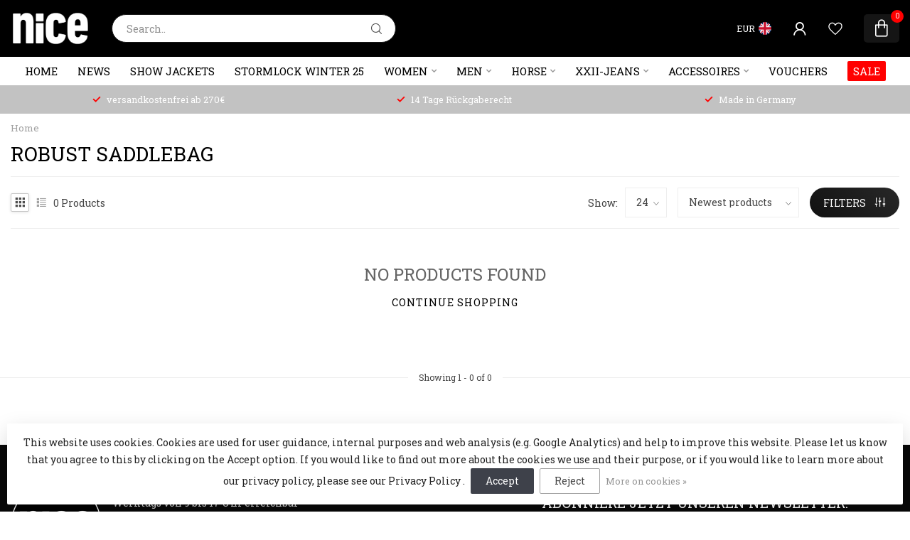

--- FILE ---
content_type: text/html;charset=utf-8
request_url: https://www.nice-horse.de/en/horse/saddlebag/
body_size: 31093
content:
<!DOCTYPE html>
<html lang="en">
  <head>
<link rel="preconnect" href="https://cdn.webshopapp.com">

<!--

    Theme Proxima | v1.0.0.1807202501_0_55201
    Theme designed and created by Dyvelopment - We are true e-commerce heroes!

    For custom Lightspeed eCom development or design contact us at www.dyvelopment.com

      _____                  _                                  _   
     |  __ \                | |                                | |  
     | |  | |_   ___   _____| | ___  _ __  _ __ ___   ___ _ __ | |_ 
     | |  | | | | \ \ / / _ \ |/ _ \| '_ \| '_ ` _ \ / _ \ '_ \| __|
     | |__| | |_| |\ V /  __/ | (_) | |_) | | | | | |  __/ | | | |_ 
     |_____/ \__, | \_/ \___|_|\___/| .__/|_| |_| |_|\___|_| |_|\__|
              __/ |                 | |                             
             |___/                  |_|                             
-->


<meta charset="utf-8"/>
<!-- [START] 'blocks/head.rain' -->
<!--

  (c) 2008-2026 Lightspeed Netherlands B.V.
  http://www.lightspeedhq.com
  Generated: 20-01-2026 @ 00:00:53

-->
<link rel="canonical" href="https://www.nice-horse.de/en/horse/saddlebag/"/>
<link rel="alternate" href="https://www.nice-horse.de/en/index.rss" type="application/rss+xml" title="New products"/>
<link href="https://cdn.webshopapp.com/assets/cookielaw.css?2025-02-20" rel="stylesheet" type="text/css"/>
<meta name="robots" content="noodp,noydir"/>
<meta name="google-site-verification" content="Nice"/>
<meta name="google-site-verification" content="Horse"/>
<meta name="google-site-verification" content="Fashion"/>
<meta name="google-site-verification" content="Nice horse Fashion"/>
<meta name="google-site-verification" content="Nice Horse"/>
<meta name="google-site-verification" content="Nice Horse Fashion"/>
<meta name="google-site-verification" content="Westernreiten"/>
<meta name="google-site-verification" content="Softshelljacken"/>
<meta name="google-site-verification" content="Reitjacken"/>
<meta name="google-site-verification" content="Quarterhorse"/>
<meta name="google-site-verification" content="Reining"/>
<meta name="google-site-verification" content="NRHA"/>
<meta name="google-site-verification" content="AQHA"/>
<meta name="google-site-verification" content="Old Sorrel"/>
<meta name="google-site-verification" content="oswsa"/>
<meta name="google-site-verification" content="Stormlock"/>
<meta name="google-site-verification" content="Powercooler"/>
<meta name="google-site-verification" content="Fleecejacken"/>
<meta name="google-site-verification" content="Abschwitzdecken"/>
<meta name="google-site-verification" content="Baff"/>
<meta name="google-site-verification" content="Pferdezubehör"/>
<meta name="google-site-verification" content="Pferde"/>
<meta name="google-site-verification" content="Reitzubehör"/>
<meta name="google-site-verification" content="Outdoor"/>
<meta name="google-site-verification" content="Bekleidung"/>
<meta name="google-site-verification" content="Softshell"/>
<meta name="google-site-verification" content="Bekleidung für Reiter"/>
<meta name="google-site-verification" content="Reitbekleidung"/>
<meta name="google-site-verification" content="Made in Germany"/>
<meta name="google-site-verification" content="Manufaktur"/>
<meta name="google-site-verification" content="Softshelljacken"/>
<meta name="google-site-verification" content="Pferdedecken"/>
<meta name="google-site-verification" content="Abschwitzdecken"/>
<meta property="og:url" content="https://www.nice-horse.de/en/horse/saddlebag/?source=facebook"/>
<meta property="og:site_name" content="NICE Horse Fashion"/>
<meta property="og:title" content="Robust saddlebag"/>
<meta property="og:description" content="Visit NICE Horse Fashion and experience the latest news about NICE Horse Fashion - your outdoor brand produced in Germany."/>
<script src="https://ajax.googleapis.com/ajax/libs/jquery/1.9.1/jquery.min.js"></script>
<script src="https://services.elfsight.com/lightspeed/assets/plugins/jquery.instashow.packaged.js"></script>
<script>
/* DyApps Theme Addons config */
if( !window.dyapps ){ window.dyapps = {}; }
window.dyapps.addons = {
 "enabled": true,
 "created_at": "13-02-2023 11:21:33",
 "settings": {
    "matrix_separator": ",",
    "filterGroupSwatches": ["farbe","colore"],
    "swatchesForCustomFields": [],
    "plan": {
     "can_variant_group": true,
     "can_stockify": true,
     "can_vat_switcher": true,
     "can_age_popup": false,
     "can_custom_qty": false
    },
    "advancedVariants": {
     "enabled": true,
     "price_in_dropdown": true,
     "stockify_in_dropdown": true,
     "disable_out_of_stock": true,
     "grid_swatches_container_selector": ".dy-collection-grid-swatch-holder",
     "grid_swatches_position": "left",
     "grid_swatches_max_colors": 4,
     "grid_swatches_enabled": true,
     "variant_status_icon": false,
     "display_type": "blocks",
     "product_swatches_size": "default",
     "live_pricing": true
    },
    "age_popup": {
     "enabled": false,
     "logo_url": "",
     "image_footer_url": "",
     "text": {
                 
        "en": {
         "content": "<h3>Confirm your age<\/h3><p>You must be over the age of 18 to enter this website.<\/p>",
         "content_no": "<h3>Sorry!<\/h3><p>Unfortunately you cannot access this website.<\/p>",
         "button_yes": "I am 18 years or older",
         "button_no": "I am under 18",
        } ,          
        "de": {
         "content": "<h3>Confirm your age<\/h3><p>You must be over the age of 18 to enter this website.<\/p>",
         "content_no": "<h3>Sorry!<\/h3><p>Unfortunately you cannot access this website.<\/p>",
         "button_yes": "I am 18 years or older",
         "button_no": "I am under 18",
        } ,          
        "it": {
         "content": "<h3>Confirm your age<\/h3><p>You must be over the age of 18 to enter this website.<\/p>",
         "content_no": "<h3>Sorry!<\/h3><p>Unfortunately you cannot access this website.<\/p>",
         "button_yes": "I am 18 years or older",
         "button_no": "I am under 18",
        }        }
    },
    "stockify": {
     "enabled": false,
     "stock_trigger_type": "outofstock",
     "optin_policy": false,
     "api": "https://my.dyapps.io/api/public/89c0d20f7a/stockify/subscribe",
     "text": {
                 
        "en": {
         "email_placeholder": "Your email address",
         "button_trigger": "Notify me when back in stock",
         "button_submit": "Keep me updated!",
         "title": "Leave your email address",
         "desc": "Unfortunately this item is out of stock right now. Leave your email address below and we'll send you an email when the item is available again.",
         "bottom_text": "We use your data to send this email. Read more in our <a href=\"\/service\/privacy-policy\/\" target=\"_blank\">privacy policy<\/a>."
        } ,          
        "de": {
         "email_placeholder": "Your email address",
         "button_trigger": "Notify me when back in stock",
         "button_submit": "Keep me updated!",
         "title": "Leave your email address",
         "desc": "Unfortunately this item is out of stock right now. Leave your email address below and we'll send you an email when the item is available again.",
         "bottom_text": "We use your data to send this email. Read more in our <a href=\"\/service\/privacy-policy\/\" target=\"_blank\">privacy policy<\/a>."
        } ,          
        "it": {
         "email_placeholder": "Your email address",
         "button_trigger": "Notify me when back in stock",
         "button_submit": "Keep me updated!",
         "title": "Leave your email address",
         "desc": "Unfortunately this item is out of stock right now. Leave your email address below and we'll send you an email when the item is available again.",
         "bottom_text": "We use your data to send this email. Read more in our <a href=\"\/service\/privacy-policy\/\" target=\"_blank\">privacy policy<\/a>."
        }        }
    },
    "categoryBanners": {
     "enabled": true,
     "mobile_breakpoint": "576px",
     "category_banner": [],
     "banners": {
             }
    }
 },
 "swatches": {
 "default": {"is_default": true, "type": "multi", "values": {"background-size": "10px 10px", "background-position": "0 0, 0 5px, 5px -5px, -5px 0px", "background-image": "linear-gradient(45deg, rgba(100,100,100,0.3) 25%, transparent 25%),  linear-gradient(-45deg, rgba(100,100,100,0.3) 25%, transparent 25%),  linear-gradient(45deg, transparent 75%, rgba(100,100,100,0.3) 75%),  linear-gradient(-45deg, transparent 75%, rgba(100,100,100,0.3) 75%)"}} ,  
 "black": {"type": "color", "value": "#000000"},  
 "grey": {"type": "color", "value": "#7a7a7a"},  
 "red": {"type": "color", "value": "#ff0000"},  
 "green": {"type": "color", "value": "#1d4d2a"},  
 "pink": {"type": "color", "value": "#ff0085"},  
 "orange": {"type": "color", "value": "#ff5c00"},  
 "purple": {"type": "color", "value": "#3e1d64"},  
 "dark blue": {"type": "color", "value": "#1e1e65"},  
 "light blue": {"type": "color", "value": "#67c5ff"},  
 "white": {"type": "color", "value": "#ffffff"},  
 "yellow": {"type": "color", "value": "#feea51"},  
 "charcoal": {"type": "color", "value": "#4b4848"},  
 "silver": {"type": "color", "value": "#c0c0c0"},  
 "orangegold": {"type": "color", "value": "#f9a602"},  
 "gold": {"type": "color", "value": "#dfc36a"}  }
};
</script>
<!--[if lt IE 9]>
<script src="https://cdn.webshopapp.com/assets/html5shiv.js?2025-02-20"></script>
<![endif]-->
<!-- [END] 'blocks/head.rain' -->

<title>Robust saddlebag - NICE Horse Fashion</title>

<meta name="dyapps-addons-enabled" content="true">
<meta name="dyapps-addons-version" content="2022081001">
<meta name="dyapps-theme-name" content="Proxima">
<meta name="dyapps-theme-editor" content="false">

<meta name="description" content="Visit NICE Horse Fashion and experience the latest news about NICE Horse Fashion - your outdoor brand produced in Germany." />
<meta name="keywords" content="Robust, saddlebag" />

<meta http-equiv="X-UA-Compatible" content="IE=edge">
<meta name="viewport" content="width=device-width, initial-scale=1">

<link rel="shortcut icon" href="https://cdn.webshopapp.com/shops/55201/themes/174539/v/1735937/assets/favicon.ico?20230208124152" type="image/x-icon" />
<link rel="preload" as="image" href="https://cdn.webshopapp.com/shops/55201/themes/174539/v/1735944/assets/logo.png?20230208124315">



<script src="https://cdn.webshopapp.com/shops/55201/themes/174539/assets/jquery-1-12-4-min.js?2025121508290320210102171433" defer></script>
<script>if(navigator.userAgent.indexOf("MSIE ") > -1 || navigator.userAgent.indexOf("Trident/") > -1) { document.write('<script src="https://cdn.webshopapp.com/shops/55201/themes/174539/assets/intersection-observer-polyfill.js?2025121508290320210102171433">\x3C/script>') }</script>

<style>/*!
 * Bootstrap Reboot v4.6.1 (https://getbootstrap.com/)
 * Copyright 2011-2021 The Bootstrap Authors
 * Copyright 2011-2021 Twitter, Inc.
 * Licensed under MIT (https://github.com/twbs/bootstrap/blob/main/LICENSE)
 * Forked from Normalize.css, licensed MIT (https://github.com/necolas/normalize.css/blob/master/LICENSE.md)
 */*,*::before,*::after{box-sizing:border-box}html{font-family:sans-serif;line-height:1.15;-webkit-text-size-adjust:100%;-webkit-tap-highlight-color:rgba(0,0,0,0)}article,aside,figcaption,figure,footer,header,hgroup,main,nav,section{display:block}body{margin:0;font-family:-apple-system,BlinkMacSystemFont,"Segoe UI",Roboto,"Helvetica Neue",Arial,"Noto Sans","Liberation Sans",sans-serif,"Apple Color Emoji","Segoe UI Emoji","Segoe UI Symbol","Noto Color Emoji";font-size:1rem;font-weight:400;line-height:1.42857143;color:#212529;text-align:left;background-color:#fff}[tabindex="-1"]:focus:not(:focus-visible){outline:0 !important}hr{box-sizing:content-box;height:0;overflow:visible}h1,h2,h3,h4,h5,h6{margin-top:0;margin-bottom:.5rem}p{margin-top:0;margin-bottom:1rem}abbr[title],abbr[data-original-title]{text-decoration:underline;text-decoration:underline dotted;cursor:help;border-bottom:0;text-decoration-skip-ink:none}address{margin-bottom:1rem;font-style:normal;line-height:inherit}ol,ul,dl{margin-top:0;margin-bottom:1rem}ol ol,ul ul,ol ul,ul ol{margin-bottom:0}dt{font-weight:700}dd{margin-bottom:.5rem;margin-left:0}blockquote{margin:0 0 1rem}b,strong{font-weight:bolder}small{font-size:80%}sub,sup{position:relative;font-size:75%;line-height:0;vertical-align:baseline}sub{bottom:-0.25em}sup{top:-0.5em}a{color:#007bff;text-decoration:none;background-color:transparent}a:hover{color:#0056b3;text-decoration:underline}a:not([href]):not([class]){color:inherit;text-decoration:none}a:not([href]):not([class]):hover{color:inherit;text-decoration:none}pre,code,kbd,samp{font-family:SFMono-Regular,Menlo,Monaco,Consolas,"Liberation Mono","Courier New",monospace;font-size:1em}pre{margin-top:0;margin-bottom:1rem;overflow:auto;-ms-overflow-style:scrollbar}figure{margin:0 0 1rem}img{vertical-align:middle;border-style:none}svg{overflow:hidden;vertical-align:middle}table{border-collapse:collapse}caption{padding-top:.75rem;padding-bottom:.75rem;color:#6c757d;text-align:left;caption-side:bottom}th{text-align:inherit;text-align:-webkit-match-parent}label{display:inline-block;margin-bottom:.5rem}button{border-radius:0}button:focus:not(:focus-visible){outline:0}input,button,select,optgroup,textarea{margin:0;font-family:inherit;font-size:inherit;line-height:inherit}button,input{overflow:visible}button,select{text-transform:none}[role=button]{cursor:pointer}select{word-wrap:normal}button,[type=button],[type=reset],[type=submit]{-webkit-appearance:button}button:not(:disabled),[type=button]:not(:disabled),[type=reset]:not(:disabled),[type=submit]:not(:disabled){cursor:pointer}button::-moz-focus-inner,[type=button]::-moz-focus-inner,[type=reset]::-moz-focus-inner,[type=submit]::-moz-focus-inner{padding:0;border-style:none}input[type=radio],input[type=checkbox]{box-sizing:border-box;padding:0}textarea{overflow:auto;resize:vertical}fieldset{min-width:0;padding:0;margin:0;border:0}legend{display:block;width:100%;max-width:100%;padding:0;margin-bottom:.5rem;font-size:1.5rem;line-height:inherit;color:inherit;white-space:normal}progress{vertical-align:baseline}[type=number]::-webkit-inner-spin-button,[type=number]::-webkit-outer-spin-button{height:auto}[type=search]{outline-offset:-2px;-webkit-appearance:none}[type=search]::-webkit-search-decoration{-webkit-appearance:none}::-webkit-file-upload-button{font:inherit;-webkit-appearance:button}output{display:inline-block}summary{display:list-item;cursor:pointer}template{display:none}[hidden]{display:none !important}/*!
 * Bootstrap Grid v4.6.1 (https://getbootstrap.com/)
 * Copyright 2011-2021 The Bootstrap Authors
 * Copyright 2011-2021 Twitter, Inc.
 * Licensed under MIT (https://github.com/twbs/bootstrap/blob/main/LICENSE)
 */html{box-sizing:border-box;-ms-overflow-style:scrollbar}*,*::before,*::after{box-sizing:inherit}.container,.container-fluid,.container-xl,.container-lg,.container-md,.container-sm{width:100%;padding-right:15px;padding-left:15px;margin-right:auto;margin-left:auto}@media(min-width: 576px){.container-sm,.container{max-width:540px}}@media(min-width: 768px){.container-md,.container-sm,.container{max-width:720px}}@media(min-width: 992px){.container-lg,.container-md,.container-sm,.container{max-width:960px}}@media(min-width: 1200px){.container-xl,.container-lg,.container-md,.container-sm,.container{max-width:1140px}}.row{display:flex;flex-wrap:wrap;margin-right:-15px;margin-left:-15px}.no-gutters{margin-right:0;margin-left:0}.no-gutters>.col,.no-gutters>[class*=col-]{padding-right:0;padding-left:0}.col-xl,.col-xl-auto,.col-xl-12,.col-xl-11,.col-xl-10,.col-xl-9,.col-xl-8,.col-xl-7,.col-xl-6,.col-xl-5,.col-xl-4,.col-xl-3,.col-xl-2,.col-xl-1,.col-lg,.col-lg-auto,.col-lg-12,.col-lg-11,.col-lg-10,.col-lg-9,.col-lg-8,.col-lg-7,.col-lg-6,.col-lg-5,.col-lg-4,.col-lg-3,.col-lg-2,.col-lg-1,.col-md,.col-md-auto,.col-md-12,.col-md-11,.col-md-10,.col-md-9,.col-md-8,.col-md-7,.col-md-6,.col-md-5,.col-md-4,.col-md-3,.col-md-2,.col-md-1,.col-sm,.col-sm-auto,.col-sm-12,.col-sm-11,.col-sm-10,.col-sm-9,.col-sm-8,.col-sm-7,.col-sm-6,.col-sm-5,.col-sm-4,.col-sm-3,.col-sm-2,.col-sm-1,.col,.col-auto,.col-12,.col-11,.col-10,.col-9,.col-8,.col-7,.col-6,.col-5,.col-4,.col-3,.col-2,.col-1{position:relative;width:100%;padding-right:15px;padding-left:15px}.col{flex-basis:0;flex-grow:1;max-width:100%}.row-cols-1>*{flex:0 0 100%;max-width:100%}.row-cols-2>*{flex:0 0 50%;max-width:50%}.row-cols-3>*{flex:0 0 33.3333333333%;max-width:33.3333333333%}.row-cols-4>*{flex:0 0 25%;max-width:25%}.row-cols-5>*{flex:0 0 20%;max-width:20%}.row-cols-6>*{flex:0 0 16.6666666667%;max-width:16.6666666667%}.col-auto{flex:0 0 auto;width:auto;max-width:100%}.col-1{flex:0 0 8.33333333%;max-width:8.33333333%}.col-2{flex:0 0 16.66666667%;max-width:16.66666667%}.col-3{flex:0 0 25%;max-width:25%}.col-4{flex:0 0 33.33333333%;max-width:33.33333333%}.col-5{flex:0 0 41.66666667%;max-width:41.66666667%}.col-6{flex:0 0 50%;max-width:50%}.col-7{flex:0 0 58.33333333%;max-width:58.33333333%}.col-8{flex:0 0 66.66666667%;max-width:66.66666667%}.col-9{flex:0 0 75%;max-width:75%}.col-10{flex:0 0 83.33333333%;max-width:83.33333333%}.col-11{flex:0 0 91.66666667%;max-width:91.66666667%}.col-12{flex:0 0 100%;max-width:100%}.order-first{order:-1}.order-last{order:13}.order-0{order:0}.order-1{order:1}.order-2{order:2}.order-3{order:3}.order-4{order:4}.order-5{order:5}.order-6{order:6}.order-7{order:7}.order-8{order:8}.order-9{order:9}.order-10{order:10}.order-11{order:11}.order-12{order:12}.offset-1{margin-left:8.33333333%}.offset-2{margin-left:16.66666667%}.offset-3{margin-left:25%}.offset-4{margin-left:33.33333333%}.offset-5{margin-left:41.66666667%}.offset-6{margin-left:50%}.offset-7{margin-left:58.33333333%}.offset-8{margin-left:66.66666667%}.offset-9{margin-left:75%}.offset-10{margin-left:83.33333333%}.offset-11{margin-left:91.66666667%}@media(min-width: 576px){.col-sm{flex-basis:0;flex-grow:1;max-width:100%}.row-cols-sm-1>*{flex:0 0 100%;max-width:100%}.row-cols-sm-2>*{flex:0 0 50%;max-width:50%}.row-cols-sm-3>*{flex:0 0 33.3333333333%;max-width:33.3333333333%}.row-cols-sm-4>*{flex:0 0 25%;max-width:25%}.row-cols-sm-5>*{flex:0 0 20%;max-width:20%}.row-cols-sm-6>*{flex:0 0 16.6666666667%;max-width:16.6666666667%}.col-sm-auto{flex:0 0 auto;width:auto;max-width:100%}.col-sm-1{flex:0 0 8.33333333%;max-width:8.33333333%}.col-sm-2{flex:0 0 16.66666667%;max-width:16.66666667%}.col-sm-3{flex:0 0 25%;max-width:25%}.col-sm-4{flex:0 0 33.33333333%;max-width:33.33333333%}.col-sm-5{flex:0 0 41.66666667%;max-width:41.66666667%}.col-sm-6{flex:0 0 50%;max-width:50%}.col-sm-7{flex:0 0 58.33333333%;max-width:58.33333333%}.col-sm-8{flex:0 0 66.66666667%;max-width:66.66666667%}.col-sm-9{flex:0 0 75%;max-width:75%}.col-sm-10{flex:0 0 83.33333333%;max-width:83.33333333%}.col-sm-11{flex:0 0 91.66666667%;max-width:91.66666667%}.col-sm-12{flex:0 0 100%;max-width:100%}.order-sm-first{order:-1}.order-sm-last{order:13}.order-sm-0{order:0}.order-sm-1{order:1}.order-sm-2{order:2}.order-sm-3{order:3}.order-sm-4{order:4}.order-sm-5{order:5}.order-sm-6{order:6}.order-sm-7{order:7}.order-sm-8{order:8}.order-sm-9{order:9}.order-sm-10{order:10}.order-sm-11{order:11}.order-sm-12{order:12}.offset-sm-0{margin-left:0}.offset-sm-1{margin-left:8.33333333%}.offset-sm-2{margin-left:16.66666667%}.offset-sm-3{margin-left:25%}.offset-sm-4{margin-left:33.33333333%}.offset-sm-5{margin-left:41.66666667%}.offset-sm-6{margin-left:50%}.offset-sm-7{margin-left:58.33333333%}.offset-sm-8{margin-left:66.66666667%}.offset-sm-9{margin-left:75%}.offset-sm-10{margin-left:83.33333333%}.offset-sm-11{margin-left:91.66666667%}}@media(min-width: 768px){.col-md{flex-basis:0;flex-grow:1;max-width:100%}.row-cols-md-1>*{flex:0 0 100%;max-width:100%}.row-cols-md-2>*{flex:0 0 50%;max-width:50%}.row-cols-md-3>*{flex:0 0 33.3333333333%;max-width:33.3333333333%}.row-cols-md-4>*{flex:0 0 25%;max-width:25%}.row-cols-md-5>*{flex:0 0 20%;max-width:20%}.row-cols-md-6>*{flex:0 0 16.6666666667%;max-width:16.6666666667%}.col-md-auto{flex:0 0 auto;width:auto;max-width:100%}.col-md-1{flex:0 0 8.33333333%;max-width:8.33333333%}.col-md-2{flex:0 0 16.66666667%;max-width:16.66666667%}.col-md-3{flex:0 0 25%;max-width:25%}.col-md-4{flex:0 0 33.33333333%;max-width:33.33333333%}.col-md-5{flex:0 0 41.66666667%;max-width:41.66666667%}.col-md-6{flex:0 0 50%;max-width:50%}.col-md-7{flex:0 0 58.33333333%;max-width:58.33333333%}.col-md-8{flex:0 0 66.66666667%;max-width:66.66666667%}.col-md-9{flex:0 0 75%;max-width:75%}.col-md-10{flex:0 0 83.33333333%;max-width:83.33333333%}.col-md-11{flex:0 0 91.66666667%;max-width:91.66666667%}.col-md-12{flex:0 0 100%;max-width:100%}.order-md-first{order:-1}.order-md-last{order:13}.order-md-0{order:0}.order-md-1{order:1}.order-md-2{order:2}.order-md-3{order:3}.order-md-4{order:4}.order-md-5{order:5}.order-md-6{order:6}.order-md-7{order:7}.order-md-8{order:8}.order-md-9{order:9}.order-md-10{order:10}.order-md-11{order:11}.order-md-12{order:12}.offset-md-0{margin-left:0}.offset-md-1{margin-left:8.33333333%}.offset-md-2{margin-left:16.66666667%}.offset-md-3{margin-left:25%}.offset-md-4{margin-left:33.33333333%}.offset-md-5{margin-left:41.66666667%}.offset-md-6{margin-left:50%}.offset-md-7{margin-left:58.33333333%}.offset-md-8{margin-left:66.66666667%}.offset-md-9{margin-left:75%}.offset-md-10{margin-left:83.33333333%}.offset-md-11{margin-left:91.66666667%}}@media(min-width: 992px){.col-lg{flex-basis:0;flex-grow:1;max-width:100%}.row-cols-lg-1>*{flex:0 0 100%;max-width:100%}.row-cols-lg-2>*{flex:0 0 50%;max-width:50%}.row-cols-lg-3>*{flex:0 0 33.3333333333%;max-width:33.3333333333%}.row-cols-lg-4>*{flex:0 0 25%;max-width:25%}.row-cols-lg-5>*{flex:0 0 20%;max-width:20%}.row-cols-lg-6>*{flex:0 0 16.6666666667%;max-width:16.6666666667%}.col-lg-auto{flex:0 0 auto;width:auto;max-width:100%}.col-lg-1{flex:0 0 8.33333333%;max-width:8.33333333%}.col-lg-2{flex:0 0 16.66666667%;max-width:16.66666667%}.col-lg-3{flex:0 0 25%;max-width:25%}.col-lg-4{flex:0 0 33.33333333%;max-width:33.33333333%}.col-lg-5{flex:0 0 41.66666667%;max-width:41.66666667%}.col-lg-6{flex:0 0 50%;max-width:50%}.col-lg-7{flex:0 0 58.33333333%;max-width:58.33333333%}.col-lg-8{flex:0 0 66.66666667%;max-width:66.66666667%}.col-lg-9{flex:0 0 75%;max-width:75%}.col-lg-10{flex:0 0 83.33333333%;max-width:83.33333333%}.col-lg-11{flex:0 0 91.66666667%;max-width:91.66666667%}.col-lg-12{flex:0 0 100%;max-width:100%}.order-lg-first{order:-1}.order-lg-last{order:13}.order-lg-0{order:0}.order-lg-1{order:1}.order-lg-2{order:2}.order-lg-3{order:3}.order-lg-4{order:4}.order-lg-5{order:5}.order-lg-6{order:6}.order-lg-7{order:7}.order-lg-8{order:8}.order-lg-9{order:9}.order-lg-10{order:10}.order-lg-11{order:11}.order-lg-12{order:12}.offset-lg-0{margin-left:0}.offset-lg-1{margin-left:8.33333333%}.offset-lg-2{margin-left:16.66666667%}.offset-lg-3{margin-left:25%}.offset-lg-4{margin-left:33.33333333%}.offset-lg-5{margin-left:41.66666667%}.offset-lg-6{margin-left:50%}.offset-lg-7{margin-left:58.33333333%}.offset-lg-8{margin-left:66.66666667%}.offset-lg-9{margin-left:75%}.offset-lg-10{margin-left:83.33333333%}.offset-lg-11{margin-left:91.66666667%}}@media(min-width: 1200px){.col-xl{flex-basis:0;flex-grow:1;max-width:100%}.row-cols-xl-1>*{flex:0 0 100%;max-width:100%}.row-cols-xl-2>*{flex:0 0 50%;max-width:50%}.row-cols-xl-3>*{flex:0 0 33.3333333333%;max-width:33.3333333333%}.row-cols-xl-4>*{flex:0 0 25%;max-width:25%}.row-cols-xl-5>*{flex:0 0 20%;max-width:20%}.row-cols-xl-6>*{flex:0 0 16.6666666667%;max-width:16.6666666667%}.col-xl-auto{flex:0 0 auto;width:auto;max-width:100%}.col-xl-1{flex:0 0 8.33333333%;max-width:8.33333333%}.col-xl-2{flex:0 0 16.66666667%;max-width:16.66666667%}.col-xl-3{flex:0 0 25%;max-width:25%}.col-xl-4{flex:0 0 33.33333333%;max-width:33.33333333%}.col-xl-5{flex:0 0 41.66666667%;max-width:41.66666667%}.col-xl-6{flex:0 0 50%;max-width:50%}.col-xl-7{flex:0 0 58.33333333%;max-width:58.33333333%}.col-xl-8{flex:0 0 66.66666667%;max-width:66.66666667%}.col-xl-9{flex:0 0 75%;max-width:75%}.col-xl-10{flex:0 0 83.33333333%;max-width:83.33333333%}.col-xl-11{flex:0 0 91.66666667%;max-width:91.66666667%}.col-xl-12{flex:0 0 100%;max-width:100%}.order-xl-first{order:-1}.order-xl-last{order:13}.order-xl-0{order:0}.order-xl-1{order:1}.order-xl-2{order:2}.order-xl-3{order:3}.order-xl-4{order:4}.order-xl-5{order:5}.order-xl-6{order:6}.order-xl-7{order:7}.order-xl-8{order:8}.order-xl-9{order:9}.order-xl-10{order:10}.order-xl-11{order:11}.order-xl-12{order:12}.offset-xl-0{margin-left:0}.offset-xl-1{margin-left:8.33333333%}.offset-xl-2{margin-left:16.66666667%}.offset-xl-3{margin-left:25%}.offset-xl-4{margin-left:33.33333333%}.offset-xl-5{margin-left:41.66666667%}.offset-xl-6{margin-left:50%}.offset-xl-7{margin-left:58.33333333%}.offset-xl-8{margin-left:66.66666667%}.offset-xl-9{margin-left:75%}.offset-xl-10{margin-left:83.33333333%}.offset-xl-11{margin-left:91.66666667%}}.d-none{display:none !important}.d-inline{display:inline !important}.d-inline-block{display:inline-block !important}.d-block{display:block !important}.d-table{display:table !important}.d-table-row{display:table-row !important}.d-table-cell{display:table-cell !important}.d-flex{display:flex !important}.d-inline-flex{display:inline-flex !important}@media(min-width: 576px){.d-sm-none{display:none !important}.d-sm-inline{display:inline !important}.d-sm-inline-block{display:inline-block !important}.d-sm-block{display:block !important}.d-sm-table{display:table !important}.d-sm-table-row{display:table-row !important}.d-sm-table-cell{display:table-cell !important}.d-sm-flex{display:flex !important}.d-sm-inline-flex{display:inline-flex !important}}@media(min-width: 768px){.d-md-none{display:none !important}.d-md-inline{display:inline !important}.d-md-inline-block{display:inline-block !important}.d-md-block{display:block !important}.d-md-table{display:table !important}.d-md-table-row{display:table-row !important}.d-md-table-cell{display:table-cell !important}.d-md-flex{display:flex !important}.d-md-inline-flex{display:inline-flex !important}}@media(min-width: 992px){.d-lg-none{display:none !important}.d-lg-inline{display:inline !important}.d-lg-inline-block{display:inline-block !important}.d-lg-block{display:block !important}.d-lg-table{display:table !important}.d-lg-table-row{display:table-row !important}.d-lg-table-cell{display:table-cell !important}.d-lg-flex{display:flex !important}.d-lg-inline-flex{display:inline-flex !important}}@media(min-width: 1200px){.d-xl-none{display:none !important}.d-xl-inline{display:inline !important}.d-xl-inline-block{display:inline-block !important}.d-xl-block{display:block !important}.d-xl-table{display:table !important}.d-xl-table-row{display:table-row !important}.d-xl-table-cell{display:table-cell !important}.d-xl-flex{display:flex !important}.d-xl-inline-flex{display:inline-flex !important}}@media print{.d-print-none{display:none !important}.d-print-inline{display:inline !important}.d-print-inline-block{display:inline-block !important}.d-print-block{display:block !important}.d-print-table{display:table !important}.d-print-table-row{display:table-row !important}.d-print-table-cell{display:table-cell !important}.d-print-flex{display:flex !important}.d-print-inline-flex{display:inline-flex !important}}.flex-row{flex-direction:row !important}.flex-column{flex-direction:column !important}.flex-row-reverse{flex-direction:row-reverse !important}.flex-column-reverse{flex-direction:column-reverse !important}.flex-wrap{flex-wrap:wrap !important}.flex-nowrap{flex-wrap:nowrap !important}.flex-wrap-reverse{flex-wrap:wrap-reverse !important}.flex-fill{flex:1 1 auto !important}.flex-grow-0{flex-grow:0 !important}.flex-grow-1{flex-grow:1 !important}.flex-shrink-0{flex-shrink:0 !important}.flex-shrink-1{flex-shrink:1 !important}.justify-content-start{justify-content:flex-start !important}.justify-content-end{justify-content:flex-end !important}.justify-content-center{justify-content:center !important}.justify-content-between{justify-content:space-between !important}.justify-content-around{justify-content:space-around !important}.align-items-start{align-items:flex-start !important}.align-items-end{align-items:flex-end !important}.align-items-center{align-items:center !important}.align-items-baseline{align-items:baseline !important}.align-items-stretch{align-items:stretch !important}.align-content-start{align-content:flex-start !important}.align-content-end{align-content:flex-end !important}.align-content-center{align-content:center !important}.align-content-between{align-content:space-between !important}.align-content-around{align-content:space-around !important}.align-content-stretch{align-content:stretch !important}.align-self-auto{align-self:auto !important}.align-self-start{align-self:flex-start !important}.align-self-end{align-self:flex-end !important}.align-self-center{align-self:center !important}.align-self-baseline{align-self:baseline !important}.align-self-stretch{align-self:stretch !important}@media(min-width: 576px){.flex-sm-row{flex-direction:row !important}.flex-sm-column{flex-direction:column !important}.flex-sm-row-reverse{flex-direction:row-reverse !important}.flex-sm-column-reverse{flex-direction:column-reverse !important}.flex-sm-wrap{flex-wrap:wrap !important}.flex-sm-nowrap{flex-wrap:nowrap !important}.flex-sm-wrap-reverse{flex-wrap:wrap-reverse !important}.flex-sm-fill{flex:1 1 auto !important}.flex-sm-grow-0{flex-grow:0 !important}.flex-sm-grow-1{flex-grow:1 !important}.flex-sm-shrink-0{flex-shrink:0 !important}.flex-sm-shrink-1{flex-shrink:1 !important}.justify-content-sm-start{justify-content:flex-start !important}.justify-content-sm-end{justify-content:flex-end !important}.justify-content-sm-center{justify-content:center !important}.justify-content-sm-between{justify-content:space-between !important}.justify-content-sm-around{justify-content:space-around !important}.align-items-sm-start{align-items:flex-start !important}.align-items-sm-end{align-items:flex-end !important}.align-items-sm-center{align-items:center !important}.align-items-sm-baseline{align-items:baseline !important}.align-items-sm-stretch{align-items:stretch !important}.align-content-sm-start{align-content:flex-start !important}.align-content-sm-end{align-content:flex-end !important}.align-content-sm-center{align-content:center !important}.align-content-sm-between{align-content:space-between !important}.align-content-sm-around{align-content:space-around !important}.align-content-sm-stretch{align-content:stretch !important}.align-self-sm-auto{align-self:auto !important}.align-self-sm-start{align-self:flex-start !important}.align-self-sm-end{align-self:flex-end !important}.align-self-sm-center{align-self:center !important}.align-self-sm-baseline{align-self:baseline !important}.align-self-sm-stretch{align-self:stretch !important}}@media(min-width: 768px){.flex-md-row{flex-direction:row !important}.flex-md-column{flex-direction:column !important}.flex-md-row-reverse{flex-direction:row-reverse !important}.flex-md-column-reverse{flex-direction:column-reverse !important}.flex-md-wrap{flex-wrap:wrap !important}.flex-md-nowrap{flex-wrap:nowrap !important}.flex-md-wrap-reverse{flex-wrap:wrap-reverse !important}.flex-md-fill{flex:1 1 auto !important}.flex-md-grow-0{flex-grow:0 !important}.flex-md-grow-1{flex-grow:1 !important}.flex-md-shrink-0{flex-shrink:0 !important}.flex-md-shrink-1{flex-shrink:1 !important}.justify-content-md-start{justify-content:flex-start !important}.justify-content-md-end{justify-content:flex-end !important}.justify-content-md-center{justify-content:center !important}.justify-content-md-between{justify-content:space-between !important}.justify-content-md-around{justify-content:space-around !important}.align-items-md-start{align-items:flex-start !important}.align-items-md-end{align-items:flex-end !important}.align-items-md-center{align-items:center !important}.align-items-md-baseline{align-items:baseline !important}.align-items-md-stretch{align-items:stretch !important}.align-content-md-start{align-content:flex-start !important}.align-content-md-end{align-content:flex-end !important}.align-content-md-center{align-content:center !important}.align-content-md-between{align-content:space-between !important}.align-content-md-around{align-content:space-around !important}.align-content-md-stretch{align-content:stretch !important}.align-self-md-auto{align-self:auto !important}.align-self-md-start{align-self:flex-start !important}.align-self-md-end{align-self:flex-end !important}.align-self-md-center{align-self:center !important}.align-self-md-baseline{align-self:baseline !important}.align-self-md-stretch{align-self:stretch !important}}@media(min-width: 992px){.flex-lg-row{flex-direction:row !important}.flex-lg-column{flex-direction:column !important}.flex-lg-row-reverse{flex-direction:row-reverse !important}.flex-lg-column-reverse{flex-direction:column-reverse !important}.flex-lg-wrap{flex-wrap:wrap !important}.flex-lg-nowrap{flex-wrap:nowrap !important}.flex-lg-wrap-reverse{flex-wrap:wrap-reverse !important}.flex-lg-fill{flex:1 1 auto !important}.flex-lg-grow-0{flex-grow:0 !important}.flex-lg-grow-1{flex-grow:1 !important}.flex-lg-shrink-0{flex-shrink:0 !important}.flex-lg-shrink-1{flex-shrink:1 !important}.justify-content-lg-start{justify-content:flex-start !important}.justify-content-lg-end{justify-content:flex-end !important}.justify-content-lg-center{justify-content:center !important}.justify-content-lg-between{justify-content:space-between !important}.justify-content-lg-around{justify-content:space-around !important}.align-items-lg-start{align-items:flex-start !important}.align-items-lg-end{align-items:flex-end !important}.align-items-lg-center{align-items:center !important}.align-items-lg-baseline{align-items:baseline !important}.align-items-lg-stretch{align-items:stretch !important}.align-content-lg-start{align-content:flex-start !important}.align-content-lg-end{align-content:flex-end !important}.align-content-lg-center{align-content:center !important}.align-content-lg-between{align-content:space-between !important}.align-content-lg-around{align-content:space-around !important}.align-content-lg-stretch{align-content:stretch !important}.align-self-lg-auto{align-self:auto !important}.align-self-lg-start{align-self:flex-start !important}.align-self-lg-end{align-self:flex-end !important}.align-self-lg-center{align-self:center !important}.align-self-lg-baseline{align-self:baseline !important}.align-self-lg-stretch{align-self:stretch !important}}@media(min-width: 1200px){.flex-xl-row{flex-direction:row !important}.flex-xl-column{flex-direction:column !important}.flex-xl-row-reverse{flex-direction:row-reverse !important}.flex-xl-column-reverse{flex-direction:column-reverse !important}.flex-xl-wrap{flex-wrap:wrap !important}.flex-xl-nowrap{flex-wrap:nowrap !important}.flex-xl-wrap-reverse{flex-wrap:wrap-reverse !important}.flex-xl-fill{flex:1 1 auto !important}.flex-xl-grow-0{flex-grow:0 !important}.flex-xl-grow-1{flex-grow:1 !important}.flex-xl-shrink-0{flex-shrink:0 !important}.flex-xl-shrink-1{flex-shrink:1 !important}.justify-content-xl-start{justify-content:flex-start !important}.justify-content-xl-end{justify-content:flex-end !important}.justify-content-xl-center{justify-content:center !important}.justify-content-xl-between{justify-content:space-between !important}.justify-content-xl-around{justify-content:space-around !important}.align-items-xl-start{align-items:flex-start !important}.align-items-xl-end{align-items:flex-end !important}.align-items-xl-center{align-items:center !important}.align-items-xl-baseline{align-items:baseline !important}.align-items-xl-stretch{align-items:stretch !important}.align-content-xl-start{align-content:flex-start !important}.align-content-xl-end{align-content:flex-end !important}.align-content-xl-center{align-content:center !important}.align-content-xl-between{align-content:space-between !important}.align-content-xl-around{align-content:space-around !important}.align-content-xl-stretch{align-content:stretch !important}.align-self-xl-auto{align-self:auto !important}.align-self-xl-start{align-self:flex-start !important}.align-self-xl-end{align-self:flex-end !important}.align-self-xl-center{align-self:center !important}.align-self-xl-baseline{align-self:baseline !important}.align-self-xl-stretch{align-self:stretch !important}}.m-0{margin:0 !important}.mt-0,.my-0{margin-top:0 !important}.mr-0,.mx-0{margin-right:0 !important}.mb-0,.my-0{margin-bottom:0 !important}.ml-0,.mx-0{margin-left:0 !important}.m-1{margin:5px !important}.mt-1,.my-1{margin-top:5px !important}.mr-1,.mx-1{margin-right:5px !important}.mb-1,.my-1{margin-bottom:5px !important}.ml-1,.mx-1{margin-left:5px !important}.m-2{margin:10px !important}.mt-2,.my-2{margin-top:10px !important}.mr-2,.mx-2{margin-right:10px !important}.mb-2,.my-2{margin-bottom:10px !important}.ml-2,.mx-2{margin-left:10px !important}.m-3{margin:15px !important}.mt-3,.my-3{margin-top:15px !important}.mr-3,.mx-3{margin-right:15px !important}.mb-3,.my-3{margin-bottom:15px !important}.ml-3,.mx-3{margin-left:15px !important}.m-4{margin:30px !important}.mt-4,.my-4{margin-top:30px !important}.mr-4,.mx-4{margin-right:30px !important}.mb-4,.my-4{margin-bottom:30px !important}.ml-4,.mx-4{margin-left:30px !important}.m-5{margin:50px !important}.mt-5,.my-5{margin-top:50px !important}.mr-5,.mx-5{margin-right:50px !important}.mb-5,.my-5{margin-bottom:50px !important}.ml-5,.mx-5{margin-left:50px !important}.m-6{margin:80px !important}.mt-6,.my-6{margin-top:80px !important}.mr-6,.mx-6{margin-right:80px !important}.mb-6,.my-6{margin-bottom:80px !important}.ml-6,.mx-6{margin-left:80px !important}.p-0{padding:0 !important}.pt-0,.py-0{padding-top:0 !important}.pr-0,.px-0{padding-right:0 !important}.pb-0,.py-0{padding-bottom:0 !important}.pl-0,.px-0{padding-left:0 !important}.p-1{padding:5px !important}.pt-1,.py-1{padding-top:5px !important}.pr-1,.px-1{padding-right:5px !important}.pb-1,.py-1{padding-bottom:5px !important}.pl-1,.px-1{padding-left:5px !important}.p-2{padding:10px !important}.pt-2,.py-2{padding-top:10px !important}.pr-2,.px-2{padding-right:10px !important}.pb-2,.py-2{padding-bottom:10px !important}.pl-2,.px-2{padding-left:10px !important}.p-3{padding:15px !important}.pt-3,.py-3{padding-top:15px !important}.pr-3,.px-3{padding-right:15px !important}.pb-3,.py-3{padding-bottom:15px !important}.pl-3,.px-3{padding-left:15px !important}.p-4{padding:30px !important}.pt-4,.py-4{padding-top:30px !important}.pr-4,.px-4{padding-right:30px !important}.pb-4,.py-4{padding-bottom:30px !important}.pl-4,.px-4{padding-left:30px !important}.p-5{padding:50px !important}.pt-5,.py-5{padding-top:50px !important}.pr-5,.px-5{padding-right:50px !important}.pb-5,.py-5{padding-bottom:50px !important}.pl-5,.px-5{padding-left:50px !important}.p-6{padding:80px !important}.pt-6,.py-6{padding-top:80px !important}.pr-6,.px-6{padding-right:80px !important}.pb-6,.py-6{padding-bottom:80px !important}.pl-6,.px-6{padding-left:80px !important}.m-n1{margin:-5px !important}.mt-n1,.my-n1{margin-top:-5px !important}.mr-n1,.mx-n1{margin-right:-5px !important}.mb-n1,.my-n1{margin-bottom:-5px !important}.ml-n1,.mx-n1{margin-left:-5px !important}.m-n2{margin:-10px !important}.mt-n2,.my-n2{margin-top:-10px !important}.mr-n2,.mx-n2{margin-right:-10px !important}.mb-n2,.my-n2{margin-bottom:-10px !important}.ml-n2,.mx-n2{margin-left:-10px !important}.m-n3{margin:-15px !important}.mt-n3,.my-n3{margin-top:-15px !important}.mr-n3,.mx-n3{margin-right:-15px !important}.mb-n3,.my-n3{margin-bottom:-15px !important}.ml-n3,.mx-n3{margin-left:-15px !important}.m-n4{margin:-30px !important}.mt-n4,.my-n4{margin-top:-30px !important}.mr-n4,.mx-n4{margin-right:-30px !important}.mb-n4,.my-n4{margin-bottom:-30px !important}.ml-n4,.mx-n4{margin-left:-30px !important}.m-n5{margin:-50px !important}.mt-n5,.my-n5{margin-top:-50px !important}.mr-n5,.mx-n5{margin-right:-50px !important}.mb-n5,.my-n5{margin-bottom:-50px !important}.ml-n5,.mx-n5{margin-left:-50px !important}.m-n6{margin:-80px !important}.mt-n6,.my-n6{margin-top:-80px !important}.mr-n6,.mx-n6{margin-right:-80px !important}.mb-n6,.my-n6{margin-bottom:-80px !important}.ml-n6,.mx-n6{margin-left:-80px !important}.m-auto{margin:auto !important}.mt-auto,.my-auto{margin-top:auto !important}.mr-auto,.mx-auto{margin-right:auto !important}.mb-auto,.my-auto{margin-bottom:auto !important}.ml-auto,.mx-auto{margin-left:auto !important}@media(min-width: 576px){.m-sm-0{margin:0 !important}.mt-sm-0,.my-sm-0{margin-top:0 !important}.mr-sm-0,.mx-sm-0{margin-right:0 !important}.mb-sm-0,.my-sm-0{margin-bottom:0 !important}.ml-sm-0,.mx-sm-0{margin-left:0 !important}.m-sm-1{margin:5px !important}.mt-sm-1,.my-sm-1{margin-top:5px !important}.mr-sm-1,.mx-sm-1{margin-right:5px !important}.mb-sm-1,.my-sm-1{margin-bottom:5px !important}.ml-sm-1,.mx-sm-1{margin-left:5px !important}.m-sm-2{margin:10px !important}.mt-sm-2,.my-sm-2{margin-top:10px !important}.mr-sm-2,.mx-sm-2{margin-right:10px !important}.mb-sm-2,.my-sm-2{margin-bottom:10px !important}.ml-sm-2,.mx-sm-2{margin-left:10px !important}.m-sm-3{margin:15px !important}.mt-sm-3,.my-sm-3{margin-top:15px !important}.mr-sm-3,.mx-sm-3{margin-right:15px !important}.mb-sm-3,.my-sm-3{margin-bottom:15px !important}.ml-sm-3,.mx-sm-3{margin-left:15px !important}.m-sm-4{margin:30px !important}.mt-sm-4,.my-sm-4{margin-top:30px !important}.mr-sm-4,.mx-sm-4{margin-right:30px !important}.mb-sm-4,.my-sm-4{margin-bottom:30px !important}.ml-sm-4,.mx-sm-4{margin-left:30px !important}.m-sm-5{margin:50px !important}.mt-sm-5,.my-sm-5{margin-top:50px !important}.mr-sm-5,.mx-sm-5{margin-right:50px !important}.mb-sm-5,.my-sm-5{margin-bottom:50px !important}.ml-sm-5,.mx-sm-5{margin-left:50px !important}.m-sm-6{margin:80px !important}.mt-sm-6,.my-sm-6{margin-top:80px !important}.mr-sm-6,.mx-sm-6{margin-right:80px !important}.mb-sm-6,.my-sm-6{margin-bottom:80px !important}.ml-sm-6,.mx-sm-6{margin-left:80px !important}.p-sm-0{padding:0 !important}.pt-sm-0,.py-sm-0{padding-top:0 !important}.pr-sm-0,.px-sm-0{padding-right:0 !important}.pb-sm-0,.py-sm-0{padding-bottom:0 !important}.pl-sm-0,.px-sm-0{padding-left:0 !important}.p-sm-1{padding:5px !important}.pt-sm-1,.py-sm-1{padding-top:5px !important}.pr-sm-1,.px-sm-1{padding-right:5px !important}.pb-sm-1,.py-sm-1{padding-bottom:5px !important}.pl-sm-1,.px-sm-1{padding-left:5px !important}.p-sm-2{padding:10px !important}.pt-sm-2,.py-sm-2{padding-top:10px !important}.pr-sm-2,.px-sm-2{padding-right:10px !important}.pb-sm-2,.py-sm-2{padding-bottom:10px !important}.pl-sm-2,.px-sm-2{padding-left:10px !important}.p-sm-3{padding:15px !important}.pt-sm-3,.py-sm-3{padding-top:15px !important}.pr-sm-3,.px-sm-3{padding-right:15px !important}.pb-sm-3,.py-sm-3{padding-bottom:15px !important}.pl-sm-3,.px-sm-3{padding-left:15px !important}.p-sm-4{padding:30px !important}.pt-sm-4,.py-sm-4{padding-top:30px !important}.pr-sm-4,.px-sm-4{padding-right:30px !important}.pb-sm-4,.py-sm-4{padding-bottom:30px !important}.pl-sm-4,.px-sm-4{padding-left:30px !important}.p-sm-5{padding:50px !important}.pt-sm-5,.py-sm-5{padding-top:50px !important}.pr-sm-5,.px-sm-5{padding-right:50px !important}.pb-sm-5,.py-sm-5{padding-bottom:50px !important}.pl-sm-5,.px-sm-5{padding-left:50px !important}.p-sm-6{padding:80px !important}.pt-sm-6,.py-sm-6{padding-top:80px !important}.pr-sm-6,.px-sm-6{padding-right:80px !important}.pb-sm-6,.py-sm-6{padding-bottom:80px !important}.pl-sm-6,.px-sm-6{padding-left:80px !important}.m-sm-n1{margin:-5px !important}.mt-sm-n1,.my-sm-n1{margin-top:-5px !important}.mr-sm-n1,.mx-sm-n1{margin-right:-5px !important}.mb-sm-n1,.my-sm-n1{margin-bottom:-5px !important}.ml-sm-n1,.mx-sm-n1{margin-left:-5px !important}.m-sm-n2{margin:-10px !important}.mt-sm-n2,.my-sm-n2{margin-top:-10px !important}.mr-sm-n2,.mx-sm-n2{margin-right:-10px !important}.mb-sm-n2,.my-sm-n2{margin-bottom:-10px !important}.ml-sm-n2,.mx-sm-n2{margin-left:-10px !important}.m-sm-n3{margin:-15px !important}.mt-sm-n3,.my-sm-n3{margin-top:-15px !important}.mr-sm-n3,.mx-sm-n3{margin-right:-15px !important}.mb-sm-n3,.my-sm-n3{margin-bottom:-15px !important}.ml-sm-n3,.mx-sm-n3{margin-left:-15px !important}.m-sm-n4{margin:-30px !important}.mt-sm-n4,.my-sm-n4{margin-top:-30px !important}.mr-sm-n4,.mx-sm-n4{margin-right:-30px !important}.mb-sm-n4,.my-sm-n4{margin-bottom:-30px !important}.ml-sm-n4,.mx-sm-n4{margin-left:-30px !important}.m-sm-n5{margin:-50px !important}.mt-sm-n5,.my-sm-n5{margin-top:-50px !important}.mr-sm-n5,.mx-sm-n5{margin-right:-50px !important}.mb-sm-n5,.my-sm-n5{margin-bottom:-50px !important}.ml-sm-n5,.mx-sm-n5{margin-left:-50px !important}.m-sm-n6{margin:-80px !important}.mt-sm-n6,.my-sm-n6{margin-top:-80px !important}.mr-sm-n6,.mx-sm-n6{margin-right:-80px !important}.mb-sm-n6,.my-sm-n6{margin-bottom:-80px !important}.ml-sm-n6,.mx-sm-n6{margin-left:-80px !important}.m-sm-auto{margin:auto !important}.mt-sm-auto,.my-sm-auto{margin-top:auto !important}.mr-sm-auto,.mx-sm-auto{margin-right:auto !important}.mb-sm-auto,.my-sm-auto{margin-bottom:auto !important}.ml-sm-auto,.mx-sm-auto{margin-left:auto !important}}@media(min-width: 768px){.m-md-0{margin:0 !important}.mt-md-0,.my-md-0{margin-top:0 !important}.mr-md-0,.mx-md-0{margin-right:0 !important}.mb-md-0,.my-md-0{margin-bottom:0 !important}.ml-md-0,.mx-md-0{margin-left:0 !important}.m-md-1{margin:5px !important}.mt-md-1,.my-md-1{margin-top:5px !important}.mr-md-1,.mx-md-1{margin-right:5px !important}.mb-md-1,.my-md-1{margin-bottom:5px !important}.ml-md-1,.mx-md-1{margin-left:5px !important}.m-md-2{margin:10px !important}.mt-md-2,.my-md-2{margin-top:10px !important}.mr-md-2,.mx-md-2{margin-right:10px !important}.mb-md-2,.my-md-2{margin-bottom:10px !important}.ml-md-2,.mx-md-2{margin-left:10px !important}.m-md-3{margin:15px !important}.mt-md-3,.my-md-3{margin-top:15px !important}.mr-md-3,.mx-md-3{margin-right:15px !important}.mb-md-3,.my-md-3{margin-bottom:15px !important}.ml-md-3,.mx-md-3{margin-left:15px !important}.m-md-4{margin:30px !important}.mt-md-4,.my-md-4{margin-top:30px !important}.mr-md-4,.mx-md-4{margin-right:30px !important}.mb-md-4,.my-md-4{margin-bottom:30px !important}.ml-md-4,.mx-md-4{margin-left:30px !important}.m-md-5{margin:50px !important}.mt-md-5,.my-md-5{margin-top:50px !important}.mr-md-5,.mx-md-5{margin-right:50px !important}.mb-md-5,.my-md-5{margin-bottom:50px !important}.ml-md-5,.mx-md-5{margin-left:50px !important}.m-md-6{margin:80px !important}.mt-md-6,.my-md-6{margin-top:80px !important}.mr-md-6,.mx-md-6{margin-right:80px !important}.mb-md-6,.my-md-6{margin-bottom:80px !important}.ml-md-6,.mx-md-6{margin-left:80px !important}.p-md-0{padding:0 !important}.pt-md-0,.py-md-0{padding-top:0 !important}.pr-md-0,.px-md-0{padding-right:0 !important}.pb-md-0,.py-md-0{padding-bottom:0 !important}.pl-md-0,.px-md-0{padding-left:0 !important}.p-md-1{padding:5px !important}.pt-md-1,.py-md-1{padding-top:5px !important}.pr-md-1,.px-md-1{padding-right:5px !important}.pb-md-1,.py-md-1{padding-bottom:5px !important}.pl-md-1,.px-md-1{padding-left:5px !important}.p-md-2{padding:10px !important}.pt-md-2,.py-md-2{padding-top:10px !important}.pr-md-2,.px-md-2{padding-right:10px !important}.pb-md-2,.py-md-2{padding-bottom:10px !important}.pl-md-2,.px-md-2{padding-left:10px !important}.p-md-3{padding:15px !important}.pt-md-3,.py-md-3{padding-top:15px !important}.pr-md-3,.px-md-3{padding-right:15px !important}.pb-md-3,.py-md-3{padding-bottom:15px !important}.pl-md-3,.px-md-3{padding-left:15px !important}.p-md-4{padding:30px !important}.pt-md-4,.py-md-4{padding-top:30px !important}.pr-md-4,.px-md-4{padding-right:30px !important}.pb-md-4,.py-md-4{padding-bottom:30px !important}.pl-md-4,.px-md-4{padding-left:30px !important}.p-md-5{padding:50px !important}.pt-md-5,.py-md-5{padding-top:50px !important}.pr-md-5,.px-md-5{padding-right:50px !important}.pb-md-5,.py-md-5{padding-bottom:50px !important}.pl-md-5,.px-md-5{padding-left:50px !important}.p-md-6{padding:80px !important}.pt-md-6,.py-md-6{padding-top:80px !important}.pr-md-6,.px-md-6{padding-right:80px !important}.pb-md-6,.py-md-6{padding-bottom:80px !important}.pl-md-6,.px-md-6{padding-left:80px !important}.m-md-n1{margin:-5px !important}.mt-md-n1,.my-md-n1{margin-top:-5px !important}.mr-md-n1,.mx-md-n1{margin-right:-5px !important}.mb-md-n1,.my-md-n1{margin-bottom:-5px !important}.ml-md-n1,.mx-md-n1{margin-left:-5px !important}.m-md-n2{margin:-10px !important}.mt-md-n2,.my-md-n2{margin-top:-10px !important}.mr-md-n2,.mx-md-n2{margin-right:-10px !important}.mb-md-n2,.my-md-n2{margin-bottom:-10px !important}.ml-md-n2,.mx-md-n2{margin-left:-10px !important}.m-md-n3{margin:-15px !important}.mt-md-n3,.my-md-n3{margin-top:-15px !important}.mr-md-n3,.mx-md-n3{margin-right:-15px !important}.mb-md-n3,.my-md-n3{margin-bottom:-15px !important}.ml-md-n3,.mx-md-n3{margin-left:-15px !important}.m-md-n4{margin:-30px !important}.mt-md-n4,.my-md-n4{margin-top:-30px !important}.mr-md-n4,.mx-md-n4{margin-right:-30px !important}.mb-md-n4,.my-md-n4{margin-bottom:-30px !important}.ml-md-n4,.mx-md-n4{margin-left:-30px !important}.m-md-n5{margin:-50px !important}.mt-md-n5,.my-md-n5{margin-top:-50px !important}.mr-md-n5,.mx-md-n5{margin-right:-50px !important}.mb-md-n5,.my-md-n5{margin-bottom:-50px !important}.ml-md-n5,.mx-md-n5{margin-left:-50px !important}.m-md-n6{margin:-80px !important}.mt-md-n6,.my-md-n6{margin-top:-80px !important}.mr-md-n6,.mx-md-n6{margin-right:-80px !important}.mb-md-n6,.my-md-n6{margin-bottom:-80px !important}.ml-md-n6,.mx-md-n6{margin-left:-80px !important}.m-md-auto{margin:auto !important}.mt-md-auto,.my-md-auto{margin-top:auto !important}.mr-md-auto,.mx-md-auto{margin-right:auto !important}.mb-md-auto,.my-md-auto{margin-bottom:auto !important}.ml-md-auto,.mx-md-auto{margin-left:auto !important}}@media(min-width: 992px){.m-lg-0{margin:0 !important}.mt-lg-0,.my-lg-0{margin-top:0 !important}.mr-lg-0,.mx-lg-0{margin-right:0 !important}.mb-lg-0,.my-lg-0{margin-bottom:0 !important}.ml-lg-0,.mx-lg-0{margin-left:0 !important}.m-lg-1{margin:5px !important}.mt-lg-1,.my-lg-1{margin-top:5px !important}.mr-lg-1,.mx-lg-1{margin-right:5px !important}.mb-lg-1,.my-lg-1{margin-bottom:5px !important}.ml-lg-1,.mx-lg-1{margin-left:5px !important}.m-lg-2{margin:10px !important}.mt-lg-2,.my-lg-2{margin-top:10px !important}.mr-lg-2,.mx-lg-2{margin-right:10px !important}.mb-lg-2,.my-lg-2{margin-bottom:10px !important}.ml-lg-2,.mx-lg-2{margin-left:10px !important}.m-lg-3{margin:15px !important}.mt-lg-3,.my-lg-3{margin-top:15px !important}.mr-lg-3,.mx-lg-3{margin-right:15px !important}.mb-lg-3,.my-lg-3{margin-bottom:15px !important}.ml-lg-3,.mx-lg-3{margin-left:15px !important}.m-lg-4{margin:30px !important}.mt-lg-4,.my-lg-4{margin-top:30px !important}.mr-lg-4,.mx-lg-4{margin-right:30px !important}.mb-lg-4,.my-lg-4{margin-bottom:30px !important}.ml-lg-4,.mx-lg-4{margin-left:30px !important}.m-lg-5{margin:50px !important}.mt-lg-5,.my-lg-5{margin-top:50px !important}.mr-lg-5,.mx-lg-5{margin-right:50px !important}.mb-lg-5,.my-lg-5{margin-bottom:50px !important}.ml-lg-5,.mx-lg-5{margin-left:50px !important}.m-lg-6{margin:80px !important}.mt-lg-6,.my-lg-6{margin-top:80px !important}.mr-lg-6,.mx-lg-6{margin-right:80px !important}.mb-lg-6,.my-lg-6{margin-bottom:80px !important}.ml-lg-6,.mx-lg-6{margin-left:80px !important}.p-lg-0{padding:0 !important}.pt-lg-0,.py-lg-0{padding-top:0 !important}.pr-lg-0,.px-lg-0{padding-right:0 !important}.pb-lg-0,.py-lg-0{padding-bottom:0 !important}.pl-lg-0,.px-lg-0{padding-left:0 !important}.p-lg-1{padding:5px !important}.pt-lg-1,.py-lg-1{padding-top:5px !important}.pr-lg-1,.px-lg-1{padding-right:5px !important}.pb-lg-1,.py-lg-1{padding-bottom:5px !important}.pl-lg-1,.px-lg-1{padding-left:5px !important}.p-lg-2{padding:10px !important}.pt-lg-2,.py-lg-2{padding-top:10px !important}.pr-lg-2,.px-lg-2{padding-right:10px !important}.pb-lg-2,.py-lg-2{padding-bottom:10px !important}.pl-lg-2,.px-lg-2{padding-left:10px !important}.p-lg-3{padding:15px !important}.pt-lg-3,.py-lg-3{padding-top:15px !important}.pr-lg-3,.px-lg-3{padding-right:15px !important}.pb-lg-3,.py-lg-3{padding-bottom:15px !important}.pl-lg-3,.px-lg-3{padding-left:15px !important}.p-lg-4{padding:30px !important}.pt-lg-4,.py-lg-4{padding-top:30px !important}.pr-lg-4,.px-lg-4{padding-right:30px !important}.pb-lg-4,.py-lg-4{padding-bottom:30px !important}.pl-lg-4,.px-lg-4{padding-left:30px !important}.p-lg-5{padding:50px !important}.pt-lg-5,.py-lg-5{padding-top:50px !important}.pr-lg-5,.px-lg-5{padding-right:50px !important}.pb-lg-5,.py-lg-5{padding-bottom:50px !important}.pl-lg-5,.px-lg-5{padding-left:50px !important}.p-lg-6{padding:80px !important}.pt-lg-6,.py-lg-6{padding-top:80px !important}.pr-lg-6,.px-lg-6{padding-right:80px !important}.pb-lg-6,.py-lg-6{padding-bottom:80px !important}.pl-lg-6,.px-lg-6{padding-left:80px !important}.m-lg-n1{margin:-5px !important}.mt-lg-n1,.my-lg-n1{margin-top:-5px !important}.mr-lg-n1,.mx-lg-n1{margin-right:-5px !important}.mb-lg-n1,.my-lg-n1{margin-bottom:-5px !important}.ml-lg-n1,.mx-lg-n1{margin-left:-5px !important}.m-lg-n2{margin:-10px !important}.mt-lg-n2,.my-lg-n2{margin-top:-10px !important}.mr-lg-n2,.mx-lg-n2{margin-right:-10px !important}.mb-lg-n2,.my-lg-n2{margin-bottom:-10px !important}.ml-lg-n2,.mx-lg-n2{margin-left:-10px !important}.m-lg-n3{margin:-15px !important}.mt-lg-n3,.my-lg-n3{margin-top:-15px !important}.mr-lg-n3,.mx-lg-n3{margin-right:-15px !important}.mb-lg-n3,.my-lg-n3{margin-bottom:-15px !important}.ml-lg-n3,.mx-lg-n3{margin-left:-15px !important}.m-lg-n4{margin:-30px !important}.mt-lg-n4,.my-lg-n4{margin-top:-30px !important}.mr-lg-n4,.mx-lg-n4{margin-right:-30px !important}.mb-lg-n4,.my-lg-n4{margin-bottom:-30px !important}.ml-lg-n4,.mx-lg-n4{margin-left:-30px !important}.m-lg-n5{margin:-50px !important}.mt-lg-n5,.my-lg-n5{margin-top:-50px !important}.mr-lg-n5,.mx-lg-n5{margin-right:-50px !important}.mb-lg-n5,.my-lg-n5{margin-bottom:-50px !important}.ml-lg-n5,.mx-lg-n5{margin-left:-50px !important}.m-lg-n6{margin:-80px !important}.mt-lg-n6,.my-lg-n6{margin-top:-80px !important}.mr-lg-n6,.mx-lg-n6{margin-right:-80px !important}.mb-lg-n6,.my-lg-n6{margin-bottom:-80px !important}.ml-lg-n6,.mx-lg-n6{margin-left:-80px !important}.m-lg-auto{margin:auto !important}.mt-lg-auto,.my-lg-auto{margin-top:auto !important}.mr-lg-auto,.mx-lg-auto{margin-right:auto !important}.mb-lg-auto,.my-lg-auto{margin-bottom:auto !important}.ml-lg-auto,.mx-lg-auto{margin-left:auto !important}}@media(min-width: 1200px){.m-xl-0{margin:0 !important}.mt-xl-0,.my-xl-0{margin-top:0 !important}.mr-xl-0,.mx-xl-0{margin-right:0 !important}.mb-xl-0,.my-xl-0{margin-bottom:0 !important}.ml-xl-0,.mx-xl-0{margin-left:0 !important}.m-xl-1{margin:5px !important}.mt-xl-1,.my-xl-1{margin-top:5px !important}.mr-xl-1,.mx-xl-1{margin-right:5px !important}.mb-xl-1,.my-xl-1{margin-bottom:5px !important}.ml-xl-1,.mx-xl-1{margin-left:5px !important}.m-xl-2{margin:10px !important}.mt-xl-2,.my-xl-2{margin-top:10px !important}.mr-xl-2,.mx-xl-2{margin-right:10px !important}.mb-xl-2,.my-xl-2{margin-bottom:10px !important}.ml-xl-2,.mx-xl-2{margin-left:10px !important}.m-xl-3{margin:15px !important}.mt-xl-3,.my-xl-3{margin-top:15px !important}.mr-xl-3,.mx-xl-3{margin-right:15px !important}.mb-xl-3,.my-xl-3{margin-bottom:15px !important}.ml-xl-3,.mx-xl-3{margin-left:15px !important}.m-xl-4{margin:30px !important}.mt-xl-4,.my-xl-4{margin-top:30px !important}.mr-xl-4,.mx-xl-4{margin-right:30px !important}.mb-xl-4,.my-xl-4{margin-bottom:30px !important}.ml-xl-4,.mx-xl-4{margin-left:30px !important}.m-xl-5{margin:50px !important}.mt-xl-5,.my-xl-5{margin-top:50px !important}.mr-xl-5,.mx-xl-5{margin-right:50px !important}.mb-xl-5,.my-xl-5{margin-bottom:50px !important}.ml-xl-5,.mx-xl-5{margin-left:50px !important}.m-xl-6{margin:80px !important}.mt-xl-6,.my-xl-6{margin-top:80px !important}.mr-xl-6,.mx-xl-6{margin-right:80px !important}.mb-xl-6,.my-xl-6{margin-bottom:80px !important}.ml-xl-6,.mx-xl-6{margin-left:80px !important}.p-xl-0{padding:0 !important}.pt-xl-0,.py-xl-0{padding-top:0 !important}.pr-xl-0,.px-xl-0{padding-right:0 !important}.pb-xl-0,.py-xl-0{padding-bottom:0 !important}.pl-xl-0,.px-xl-0{padding-left:0 !important}.p-xl-1{padding:5px !important}.pt-xl-1,.py-xl-1{padding-top:5px !important}.pr-xl-1,.px-xl-1{padding-right:5px !important}.pb-xl-1,.py-xl-1{padding-bottom:5px !important}.pl-xl-1,.px-xl-1{padding-left:5px !important}.p-xl-2{padding:10px !important}.pt-xl-2,.py-xl-2{padding-top:10px !important}.pr-xl-2,.px-xl-2{padding-right:10px !important}.pb-xl-2,.py-xl-2{padding-bottom:10px !important}.pl-xl-2,.px-xl-2{padding-left:10px !important}.p-xl-3{padding:15px !important}.pt-xl-3,.py-xl-3{padding-top:15px !important}.pr-xl-3,.px-xl-3{padding-right:15px !important}.pb-xl-3,.py-xl-3{padding-bottom:15px !important}.pl-xl-3,.px-xl-3{padding-left:15px !important}.p-xl-4{padding:30px !important}.pt-xl-4,.py-xl-4{padding-top:30px !important}.pr-xl-4,.px-xl-4{padding-right:30px !important}.pb-xl-4,.py-xl-4{padding-bottom:30px !important}.pl-xl-4,.px-xl-4{padding-left:30px !important}.p-xl-5{padding:50px !important}.pt-xl-5,.py-xl-5{padding-top:50px !important}.pr-xl-5,.px-xl-5{padding-right:50px !important}.pb-xl-5,.py-xl-5{padding-bottom:50px !important}.pl-xl-5,.px-xl-5{padding-left:50px !important}.p-xl-6{padding:80px !important}.pt-xl-6,.py-xl-6{padding-top:80px !important}.pr-xl-6,.px-xl-6{padding-right:80px !important}.pb-xl-6,.py-xl-6{padding-bottom:80px !important}.pl-xl-6,.px-xl-6{padding-left:80px !important}.m-xl-n1{margin:-5px !important}.mt-xl-n1,.my-xl-n1{margin-top:-5px !important}.mr-xl-n1,.mx-xl-n1{margin-right:-5px !important}.mb-xl-n1,.my-xl-n1{margin-bottom:-5px !important}.ml-xl-n1,.mx-xl-n1{margin-left:-5px !important}.m-xl-n2{margin:-10px !important}.mt-xl-n2,.my-xl-n2{margin-top:-10px !important}.mr-xl-n2,.mx-xl-n2{margin-right:-10px !important}.mb-xl-n2,.my-xl-n2{margin-bottom:-10px !important}.ml-xl-n2,.mx-xl-n2{margin-left:-10px !important}.m-xl-n3{margin:-15px !important}.mt-xl-n3,.my-xl-n3{margin-top:-15px !important}.mr-xl-n3,.mx-xl-n3{margin-right:-15px !important}.mb-xl-n3,.my-xl-n3{margin-bottom:-15px !important}.ml-xl-n3,.mx-xl-n3{margin-left:-15px !important}.m-xl-n4{margin:-30px !important}.mt-xl-n4,.my-xl-n4{margin-top:-30px !important}.mr-xl-n4,.mx-xl-n4{margin-right:-30px !important}.mb-xl-n4,.my-xl-n4{margin-bottom:-30px !important}.ml-xl-n4,.mx-xl-n4{margin-left:-30px !important}.m-xl-n5{margin:-50px !important}.mt-xl-n5,.my-xl-n5{margin-top:-50px !important}.mr-xl-n5,.mx-xl-n5{margin-right:-50px !important}.mb-xl-n5,.my-xl-n5{margin-bottom:-50px !important}.ml-xl-n5,.mx-xl-n5{margin-left:-50px !important}.m-xl-n6{margin:-80px !important}.mt-xl-n6,.my-xl-n6{margin-top:-80px !important}.mr-xl-n6,.mx-xl-n6{margin-right:-80px !important}.mb-xl-n6,.my-xl-n6{margin-bottom:-80px !important}.ml-xl-n6,.mx-xl-n6{margin-left:-80px !important}.m-xl-auto{margin:auto !important}.mt-xl-auto,.my-xl-auto{margin-top:auto !important}.mr-xl-auto,.mx-xl-auto{margin-right:auto !important}.mb-xl-auto,.my-xl-auto{margin-bottom:auto !important}.ml-xl-auto,.mx-xl-auto{margin-left:auto !important}}@media(min-width: 1300px){.container{max-width:1350px}}</style>


<!-- <link rel="preload" href="https://cdn.webshopapp.com/shops/55201/themes/174539/assets/style.css?2025121508290320210102171433" as="style">-->
<link rel="stylesheet" href="https://cdn.webshopapp.com/shops/55201/themes/174539/assets/style.css?2025121508290320210102171433" />
<!-- <link rel="preload" href="https://cdn.webshopapp.com/shops/55201/themes/174539/assets/style.css?2025121508290320210102171433" as="style" onload="this.onload=null;this.rel='stylesheet'"> -->

<style>
/* cyrillic-ext */
@font-face {
font-family: 'Roboto Slab';
font-style: normal;
font-weight: 300;
font-stretch: 100%;
font-display: swap;
src: url(https://cdn.webshopapp.com/assets/fonts/roboto-slab-cyrillic-ext.woff2?2025-02-20)
format('woff2');
unicode-range: U+0460-052F, U+1C80-1C88, U+20B4, U+2DE0-2DFF,
U+A640-A69F, U+FE2E-FE2F;
}
/* cyrillic-ext */
@font-face {
font-family: 'Roboto Slab';
font-style: normal;
font-weight: 400;
font-stretch: 100%;
font-display: swap;
src: url(https://cdn.webshopapp.com/assets/fonts/roboto-slab-cyrillic-ext.woff2?2025-02-20)
format('woff2');
unicode-range: U+0460-052F, U+1C80-1C88, U+20B4, U+2DE0-2DFF,
U+A640-A69F, U+FE2E-FE2F;
}
/* cyrillic-ext */
@font-face {
font-family: 'Roboto Slab';
font-style: normal;
font-weight: 600;
font-stretch: 100%;
font-display: swap;
src: url(https://cdn.webshopapp.com/assets/fonts/roboto-slab-cyrillic-ext.woff2?2025-02-20)
format('woff2');
unicode-range: U+0460-052F, U+1C80-1C88, U+20B4, U+2DE0-2DFF,
U+A640-A69F, U+FE2E-FE2F;
}
/* cyrillic */
@font-face {
font-family: 'Roboto Slab';
font-style: normal;
font-weight: 300;
font-stretch: 100%;
font-display: swap;
src: url(https://cdn.webshopapp.com/assets/fonts/roboto-slab-cyrillic.woff2?2025-02-20)
format('woff2');
unicode-range: U+0301, U+0400-045F, U+0490-0491, U+04B0-04B1,
U+2116;
}
/* cyrillic */
@font-face {
font-family: 'Roboto Slab';
font-style: normal;
font-weight: 400;
font-stretch: 100%;
font-display: swap;
src: url(https://cdn.webshopapp.com/assets/fonts/roboto-slab-cyrillic.woff2?2025-02-20)
format('woff2');
unicode-range: U+0301, U+0400-045F, U+0490-0491, U+04B0-04B1,
U+2116;
}
/* cyrillic */
@font-face {
font-family: 'Roboto Slab';
font-style: normal;
font-weight: 600;
font-stretch: 100%;
font-display: swap;
src: url(https://cdn.webshopapp.com/assets/fonts/roboto-slab-cyrillic.woff2?2025-02-20)
format('woff2');
unicode-range: U+0301, U+0400-045F, U+0490-0491, U+04B0-04B1,
U+2116;
}
/* greek-ext */
@font-face {
font-family: 'Roboto Slab';
font-style: normal;
font-weight: 300;
font-stretch: 100%;
font-display: swap;
src: url(https://cdn.webshopapp.com/assets/fonts/roboto-slab-greek-ext.woff2?2025-02-20)
format('woff2');
unicode-range: U+1F00-1FFF;
}
/* greek-ext */
@font-face {
font-family: 'Roboto Slab';
font-style: normal;
font-weight: 400;
font-stretch: 100%;
font-display: swap;
src: url(https://cdn.webshopapp.com/assets/fonts/roboto-slab-greek-ext.woff2?2025-02-20)
format('woff2');
unicode-range: U+1F00-1FFF;
}
/* greek-ext */
@font-face {
font-family: 'Roboto Slab';
font-style: normal;
font-weight: 600;
font-stretch: 100%;
font-display: swap;
src: url(https://cdn.webshopapp.com/assets/fonts/roboto-slab-greek-ext.woff2?2025-02-20)
format('woff2');
unicode-range: U+1F00-1FFF;
}
/* greek */
@font-face {
font-family: 'Roboto Slab';
font-style: normal;
font-weight: 300;
font-stretch: 100%;
font-display: swap;
src: url(https://cdn.webshopapp.com/assets/fonts/roboto-slab-greek.woff2?2025-02-20)
format('woff2');
unicode-range: U+0370-03FF;
}
/* greek */
@font-face {
font-family: 'Roboto Slab';
font-style: normal;
font-weight: 400;
font-stretch: 100%;
font-display: swap;
src: url(https://cdn.webshopapp.com/assets/fonts/roboto-slab-greek.woff2?2025-02-20)
format('woff2');
unicode-range: U+0370-03FF;
}
/* greek */
@font-face {
font-family: 'Roboto Slab';
font-style: normal;
font-weight: 600;
font-stretch: 100%;
font-display: swap;
src: url(https://cdn.webshopapp.com/assets/fonts/roboto-slab-greek.woff2?2025-02-20)
format('woff2');
unicode-range: U+0370-03FF;
}
/* vietnamese */
@font-face {
font-family: 'Roboto Slab';
font-style: normal;
font-weight: 300;
font-stretch: 100%;
font-display: swap;
src: url(https://cdn.webshopapp.com/assets/fonts/roboto-slab-vietnamese.woff2?2025-02-20)
format('woff2');
unicode-range: U+0102-0103, U+0110-0111, U+0128-0129, U+0168-0169,
U+01A0-01A1, U+01AF-01B0, U+1EA0-1EF9, U+20AB;
}
/* vietnamese */
@font-face {
font-family: 'Roboto Slab';
font-style: normal;
font-weight: 400;
font-stretch: 100%;
font-display: swap;
src: url(https://cdn.webshopapp.com/assets/fonts/roboto-slab-vietnamese.woff2?2025-02-20)
format('woff2');
unicode-range: U+0102-0103, U+0110-0111, U+0128-0129, U+0168-0169,
U+01A0-01A1, U+01AF-01B0, U+1EA0-1EF9, U+20AB;
}
/* vietnamese */
@font-face {
font-family: 'Roboto Slab';
font-style: normal;
font-weight: 600;
font-stretch: 100%;
font-display: swap;
src: url(https://cdn.webshopapp.com/assets/fonts/roboto-slab-vietnamese.woff2?2025-02-20)
format('woff2');
unicode-range: U+0102-0103, U+0110-0111, U+0128-0129, U+0168-0169,
U+01A0-01A1, U+01AF-01B0, U+1EA0-1EF9, U+20AB;
}
/* latin-ext */
@font-face {
font-family: 'Roboto Slab';
font-style: normal;
font-weight: 300;
font-stretch: 100%;
font-display: swap;
src: url(https://cdn.webshopapp.com/assets/fonts/roboto-slab-latin-ext.woff2?2025-02-20)
format('woff2');
unicode-range: U+0100-024F, U+0259, U+1E00-1EFF, U+2020,
U+20A0-20AB, U+20AD-20CF, U+2113, U+2C60-2C7F, U+A720-A7FF;
}
/* latin-ext */
@font-face {
font-family: 'Roboto Slab';
font-style: normal;
font-weight: 400;
font-stretch: 100%;
font-display: swap;
src: url(https://cdn.webshopapp.com/assets/fonts/roboto-slab-latin-ext.woff2?2025-02-20)
format('woff2');
unicode-range: U+0100-024F, U+0259, U+1E00-1EFF, U+2020,
U+20A0-20AB, U+20AD-20CF, U+2113, U+2C60-2C7F, U+A720-A7FF;
}
/* latin-ext */
@font-face {
font-family: 'Roboto Slab';
font-style: normal;
font-weight: 600;
font-stretch: 100%;
font-display: swap;
src: url(https://cdn.webshopapp.com/assets/fonts/roboto-slab-latin-ext.woff2?2025-02-20)
format('woff2');
unicode-range: U+0100-024F, U+0259, U+1E00-1EFF, U+2020,
U+20A0-20AB, U+20AD-20CF, U+2113, U+2C60-2C7F, U+A720-A7FF;
}
/* latin */
@font-face {
font-family: 'Roboto Slab';
font-style: normal;
font-weight: 300;
font-stretch: 100%;
font-display: swap;
src: url(https://cdn.webshopapp.com/assets/fonts/roboto-slab-latin.woff2?2025-02-20)
format('woff2');
unicode-range: U+0000-00FF, U+0131, U+0152-0153, U+02BB-02BC,
U+02C6, U+02DA, U+02DC, U+2000-206F, U+2074, U+20AC, U+2122, U+2191,
U+2193, U+2212, U+2215, U+FEFF, U+FFFD;
}
/* latin */
@font-face {
font-family: 'Roboto Slab';
font-style: normal;
font-weight: 400;
font-stretch: 100%;
font-display: swap;
src: url(https://cdn.webshopapp.com/assets/fonts/roboto-slab-latin.woff2?2025-02-20)
format('woff2');
unicode-range: U+0000-00FF, U+0131, U+0152-0153, U+02BB-02BC,
U+02C6, U+02DA, U+02DC, U+2000-206F, U+2074, U+20AC, U+2122, U+2191,
U+2193, U+2212, U+2215, U+FEFF, U+FFFD;
}
/* latin */
@font-face {
font-family: 'Roboto Slab';
font-style: normal;
font-weight: 600;
font-stretch: 100%;
font-display: swap;
src: url(https://cdn.webshopapp.com/assets/fonts/roboto-slab-latin.woff2?2025-02-20)
format('woff2');
unicode-range: U+0000-00FF, U+0131, U+0152-0153, U+02BB-02BC,
U+02C6, U+02DA, U+02DC, U+2000-206F, U+2074, U+20AC, U+2122, U+2191,
U+2193, U+2212, U+2215, U+FEFF, U+FFFD;
}
</style>

<link rel="preload" href="https://cdn.webshopapp.com/shops/55201/themes/174539/assets/dy-addons.css?2025121508290320210102171433" as="style" onload="this.onload=null;this.rel='stylesheet'">


<style>
@font-face {
  font-family: 'proxima-icons';
  src:
    url(https://cdn.webshopapp.com/shops/55201/themes/174539/assets/proxima-icons.ttf?2025121508290320210102171433) format('truetype'),
    url(https://cdn.webshopapp.com/shops/55201/themes/174539/assets/proxima-icons.woff?2025121508290320210102171433) format('woff'),
    url(https://cdn.webshopapp.com/shops/55201/themes/174539/assets/proxima-icons.svg?2025121508290320210102171433#proxima-icons) format('svg');
  font-weight: normal;
  font-style: normal;
  font-display: block;
}
</style>
<link rel="preload" href="https://cdn.webshopapp.com/shops/55201/themes/174539/assets/settings.css?2025121508290320210102171433" as="style">
<link rel="preload" href="https://cdn.webshopapp.com/shops/55201/themes/174539/assets/custom.css?2025121508290320210102171433" as="style">
<link rel="stylesheet" href="https://cdn.webshopapp.com/shops/55201/themes/174539/assets/settings.css?2025121508290320210102171433" />
<link rel="stylesheet" href="https://cdn.webshopapp.com/shops/55201/themes/174539/assets/custom.css?2025121508290320210102171433" />

<!-- <link rel="preload" href="https://cdn.webshopapp.com/shops/55201/themes/174539/assets/settings.css?2025121508290320210102171433" as="style" onload="this.onload=null;this.rel='stylesheet'">
<link rel="preload" href="https://cdn.webshopapp.com/shops/55201/themes/174539/assets/custom.css?2025121508290320210102171433" as="style" onload="this.onload=null;this.rel='stylesheet'"> -->



<script>
  window.theme = {
    isDemoShop: false,
    language: 'en',
    template: 'pages/collection.rain',
    pageData: {},
    dyApps: {
      version: 20220101
    }
  };

</script>

<script type="text/javascript" src="https://cdn.webshopapp.com/shops/55201/themes/174539/assets/countdown-min.js?2025121508290320210102171433" defer></script>
<script type="text/javascript" src="https://cdn.webshopapp.com/shops/55201/themes/174539/assets/swiper-453-min.js?2025121508290320210102171433" defer></script>
<script type="text/javascript" src="https://cdn.webshopapp.com/shops/55201/themes/174539/assets/global.js?2025121508290320210102171433" defer></script>  </head>
  <body class="layout-custom usp-carousel-pos-bottom">
    
    <div id="mobile-nav-holder" class="fancy-box from-left overflow-hidden p-0">
    	<div id="mobile-nav-header" class="p-3 border-bottom-gray gray-border-bottom">
        <div class="flex-grow-1 font-headings fz-160">Menu</div>
        <div id="mobile-lang-switcher" class="d-flex align-items-center mr-3 lh-1">
          <span class="flag-icon flag-icon-en mr-1"></span> <span class="">EUR</span>
        </div>
        <i class="icon-x-l close-fancy"></i>
      </div>
      <div id="mobile-nav-content"></div>
    </div>
    
    <header id="header" class="usp-carousel-pos-bottom header-scrollable">
<!--
originalUspCarouselPosition = bottom
uspCarouselPosition = bottom
      amountOfSubheaderFeatures = 0
      uspsInSubheader = false
      uspsInSubheader = false -->
<div id="header-holder" class="usp-carousel-pos-bottom">
    
  <div id="header-content" class="container logo-left d-flex align-items-center ">
    <div id="header-left" class="header-col d-flex align-items-center">      
      <div id="mobilenav" class="nav-icon hb-icon d-lg-none" data-trigger-fancy="mobile-nav-holder">
            <div class="hb-icon-line line-1"></div>
            <div class="hb-icon-line line-2"></div>
            <div class="hb-icon-label">Menu</div>
      </div>
            
            
            	
      <a href="https://www.nice-horse.de/en/" class="mr-3 mr-sm-0">
<!--       <img class="logo" src="https://cdn.webshopapp.com/shops/55201/themes/174539/v/1735944/assets/logo.png?20230208124315" alt="NICE Horse Fashion"> -->
    	      	<img class="logo" src="https://cdn.webshopapp.com/shops/55201/themes/174539/v/1735944/assets/logo.png?20230208124315" alt="NICE Horse Fashion">
    	    </a>
		
            
      <form id="header-search" action="https://www.nice-horse.de/en/search/" method="get" class="d-none d-lg-block ml-4">
        <input id="header-search-input"  maxlength="50" type="text" name="q" class="theme-input search-input header-search-input as-body border-none br-xl pl-20" placeholder="Search..">
        <button class="search-button r-10" type="submit"><i class="icon-search c-body-text"></i></button>
        
        <div id="search-results" class="as-body px-3 py-3 pt-2 row apply-shadow"></div>
      </form>
    </div>
        
    <div id="header-right" class="header-col without-labels">
        
      <div id="header-fancy-language" class="header-item d-none d-md-block" tabindex="0">
        <span class="header-link" data-tooltip title="Language & Currency" data-placement="bottom" data-trigger-fancy="fancy-language">
          <span id="header-locale-code" data-language-code="en">EUR</span>
          <span class="flag-icon flag-icon-en"></span> 
        </span>
              </div>

      <div id="header-fancy-account" class="header-item">
        
                	<span class="header-link" data-tooltip title="My account" data-placement="bottom" data-trigger-fancy="fancy-account" data-fancy-type="hybrid">
            <i class="header-icon icon-user"></i>
            <span class="header-icon-label">My account</span>
        	</span>
              </div>

            <div id="header-wishlist" class="d-none d-md-block header-item">
        <a href="https://www.nice-horse.de/en/account/wishlist/" class="header-link" data-tooltip title="Wishlist" data-placement="bottom" data-fancy="fancy-account-holder">
          <i class="header-icon icon-heart"></i>
          <span class="header-icon-label">Wishlist</span>
        </a>
      </div>
            
      <div id="header-fancy-cart" class="header-item mr-0">
        <a href="https://www.nice-horse.de/en/cart/" id="cart-header-link" class="cart header-link justify-content-center" data-trigger-fancy="fancy-cart">
            <i id="header-icon-cart" class="icon-shopping-bag"></i><span id="cart-qty" class="shopping-bag">0</span>
        </a>
      </div>
    </div>
    
  </div>
</div>


	<div id="navbar-holder" class=" hidden-xxs hidden-xs hidden-sm">
  <div class="container">
      <nav id="navbar" class="navbar-type-mega d-flex justify-content-center navbar-compact">

<ul id="navbar-items" class="flex-grow-1 item-spacing-default  megamenu compact items-uppercase text-center">
        
  		<li class="navbar-item navbar-main-item"><a href="https://www.nice-horse.de/en/" class="navbar-main-link">Home</a></li>
  
          				        <li class="navbar-item navbar-main-item" data-navbar-id="6544406">
          <a href="https://www.nice-horse.de/en/news/" class="navbar-main-link">NEWS</a>

                    

        </li>
          				        <li class="navbar-item navbar-main-item" data-navbar-id="9715391">
          <a href="https://www.nice-horse.de/en/show-jackets/" class="navbar-main-link">SHOW JACKETS</a>

                    

        </li>
          				        <li class="navbar-item navbar-main-item" data-navbar-id="6256940">
          <a href="https://www.nice-horse.de/en/stormlock-winter-25/" class="navbar-main-link">STORMLOCK WINTER 25</a>

                    

        </li>
          				        <li class="navbar-item navbar-main-item navbar-main-item-dropdown" data-navbar-id="1533535">
          <a href="https://www.nice-horse.de/en/women/" class="navbar-main-link navbar-main-link-dropdown">WOMEN</a>

                    <ul class="navbar-sub megamenu pt-4 pb-3 px-3">
            <li>
              <div class="container">
              <div class="row">
              
              <div class="col maxheight">
                              <div class="mb-3 font-headings fz-140 opacity-40">WOMEN</div>
                            <div class="row">
                              <div class="col-3 sub-holder mb-3">
                  <a href="https://www.nice-horse.de/en/women/windlock-ranch-jackets/" class="fz-110 bold">WindLOCK Ranch Jackets</a>
                  
                                  </div>
                
                              <div class="col-3 sub-holder mb-3">
                  <a href="https://www.nice-horse.de/en/women/stormlock-all-season-jackets/" class="fz-110 bold">STORMLOCK all-season jackets</a>
                  
                                      <ul class="sub2 mt-1">
                                            <li>
                        <a href="https://www.nice-horse.de/en/women/stormlock-all-season-jackets/stormlock-light/">STORMLOCK Light</a>
                        
                                              </li>
                                            <li>
                        <a href="https://www.nice-horse.de/en/women/stormlock-all-season-jackets/stormlock-superlight/">STORMLOCK Superlight</a>
                        
                                              </li>
                                            <li>
                        <a href="https://www.nice-horse.de/en/women/stormlock-all-season-jackets/sport-tec-fleece-jackets/">SPORT-TEC fleece jackets</a>
                        
                                              </li>
                                          </ul>
                                  </div>
                
                              <div class="col-3 sub-holder mb-3">
                  <a href="https://www.nice-horse.de/en/women/fleece-jackets-hoodies/" class="fz-110 bold">Fleece jackets &amp; hoodies</a>
                  
                                  </div>
                
                              <div class="col-3 sub-holder mb-3">
                  <a href="https://www.nice-horse.de/en/women/riding-leggings/" class="fz-110 bold">Riding leggings</a>
                  
                                  </div>
                
                              <div class="col-3 sub-holder mb-3">
                  <a href="https://www.nice-horse.de/en/women/blouson-jackets/" class="fz-110 bold">Blouson Jackets</a>
                  
                                  </div>
                
                              <div class="col-3 sub-holder mb-3">
                  <a href="https://www.nice-horse.de/en/women/west/" class="fz-110 bold">West</a>
                  
                                  </div>
                
                              <div class="col-3 sub-holder mb-3">
                  <a href="https://www.nice-horse.de/en/women/t-shirts/" class="fz-110 bold">T-Shirts</a>
                  
                                  </div>
                
                              <div class="col-3 sub-holder mb-3">
                  <a href="https://www.nice-horse.de/en/women/accessories/" class="fz-110 bold">Accessories</a>
                  
                                      <ul class="sub2 mt-1">
                                            <li>
                        <a href="https://www.nice-horse.de/en/women/accessories/baloo/">BALOO</a>
                        
                                              </li>
                                            <li>
                        <a href="https://www.nice-horse.de/en/women/accessories/nicetie/">NICETIE</a>
                        
                                              </li>
                                            <li>
                        <a href="https://www.nice-horse.de/en/women/accessories/caps-and-hats/">Caps and hats</a>
                        
                                              </li>
                                            <li>
                        <a href="https://www.nice-horse.de/en/women/accessories/head-band/">Head band</a>
                        
                                              </li>
                                            <li>
                        <a href="https://www.nice-horse.de/en/women/accessories/wrist-warmers/">Wrist warmers</a>
                        
                                              </li>
                                            <li>
                        <a href="https://www.nice-horse.de/en/women/accessories/socks/">Socks</a>
                        
                                              </li>
                                            <li>
                        <a href="https://www.nice-horse.de/en/women/accessories/showstuff-duffle/">Showstuff Duffle</a>
                        
                                              </li>
                                            <li>
                        <a href="https://www.nice-horse.de/en/women/accessories/keychain/">Keychain</a>
                        
                                              </li>
                                            <li>
                        <a href="https://www.nice-horse.de/en/women/accessories/view-all/">View all</a>
                        
                                              </li>
                                          </ul>
                                  </div>
                
                              <div class="col-3 sub-holder mb-3">
                  <a href="https://www.nice-horse.de/en/women/stormlock-winterjacken/" class="fz-110 bold">STORMLOCK Winterjacken</a>
                  
                                      <ul class="sub2 mt-1">
                                            <li>
                        <a href="https://www.nice-horse.de/en/women/stormlock-winterjacken/stormlock-sherpa-winter/">STORMLOCK Sherpa Winter</a>
                        
                                              </li>
                                            <li>
                        <a href="https://www.nice-horse.de/en/women/stormlock-winterjacken/stormlock-winter/">STORMLOCK Winter</a>
                        
                                              </li>
                                            <li>
                        <a href="https://www.nice-horse.de/en/women/stormlock-winterjacken/stormlock-riding-coat/">STORMLOCK riding coat</a>
                        
                                              </li>
                                          </ul>
                                  </div>
                
                              <div class="col-3 sub-holder mb-3">
                  <a href="https://www.nice-horse.de/en/women/view-all/" class="fz-110 bold">View all</a>
                  
                                  </div>
                
                            </div>
              </div>
              
                              
                            <div class="col-auto pb-3 text-center">
                <div class="pos-relative gray-overlay">
                <img src="https://cdn.webshopapp.com/shops/55201/files/423486046/240x240x1/image.jpg" class="img-responsive subcat-image br-2" width="240" height="240" alt="WOMEN" loading="lazy">
                </div>
              </div>
                            
              </div>
                  </div>
            </li>
          </ul>
                    

        </li>
          				        <li class="navbar-item navbar-main-item navbar-main-item-dropdown" data-navbar-id="1533537">
          <a href="https://www.nice-horse.de/en/men/" class="navbar-main-link navbar-main-link-dropdown">MEN</a>

                    <ul class="navbar-sub megamenu pt-4 pb-3 px-3">
            <li>
              <div class="container">
              <div class="row">
              
              <div class="col maxheight">
                              <div class="mb-3 font-headings fz-140 opacity-40">MEN</div>
                            <div class="row">
                              <div class="col-3 sub-holder mb-3">
                  <a href="https://www.nice-horse.de/en/men/softshell-jackets/" class="fz-110 bold">Softshell Jackets</a>
                  
                                  </div>
                
                              <div class="col-3 sub-holder mb-3">
                  <a href="https://www.nice-horse.de/en/men/parka/" class="fz-110 bold">Parka</a>
                  
                                  </div>
                
                              <div class="col-3 sub-holder mb-3">
                  <a href="https://www.nice-horse.de/en/men/fleece-jackets-hoodies/" class="fz-110 bold">Fleece jackets &amp; hoodies</a>
                  
                                  </div>
                
                              <div class="col-3 sub-holder mb-3">
                  <a href="https://www.nice-horse.de/en/men/blouson-jackets/" class="fz-110 bold">Blouson Jackets</a>
                  
                                  </div>
                
                              <div class="col-3 sub-holder mb-3">
                  <a href="https://www.nice-horse.de/en/men/gilet/" class="fz-110 bold">Gilet</a>
                  
                                  </div>
                
                              <div class="col-3 sub-holder mb-3">
                  <a href="https://www.nice-horse.de/en/men/t-shirts/" class="fz-110 bold">T-Shirts</a>
                  
                                  </div>
                
                              <div class="col-3 sub-holder mb-3">
                  <a href="https://www.nice-horse.de/en/men/accessories/" class="fz-110 bold">Accessories</a>
                  
                                      <ul class="sub2 mt-1">
                                            <li>
                        <a href="https://www.nice-horse.de/en/men/accessories/baloo/">BALOO</a>
                        
                                              </li>
                                            <li>
                        <a href="https://www.nice-horse.de/en/men/accessories/nicetie/">NICETIE</a>
                        
                                              </li>
                                            <li>
                        <a href="https://www.nice-horse.de/en/men/accessories/caps-and-hats/">Caps and hats</a>
                        
                                              </li>
                                            <li>
                        <a href="https://www.nice-horse.de/en/men/accessories/head-band/">Head band</a>
                        
                                              </li>
                                            <li>
                        <a href="https://www.nice-horse.de/en/men/accessories/wrist-warmers/">Wrist warmers</a>
                        
                                              </li>
                                            <li>
                        <a href="https://www.nice-horse.de/en/men/accessories/socks/">Socks</a>
                        
                                              </li>
                                            <li>
                        <a href="https://www.nice-horse.de/en/men/accessories/showstuff-duffle/">Showstuff Duffle</a>
                        
                                              </li>
                                            <li>
                        <a href="https://www.nice-horse.de/en/men/accessories/keychain/">Keychain</a>
                        
                                              </li>
                                            <li>
                        <a href="https://www.nice-horse.de/en/men/accessories/view-all/">View all</a>
                        
                                              </li>
                                          </ul>
                                  </div>
                
                              <div class="col-3 sub-holder mb-3">
                  <a href="https://www.nice-horse.de/en/men/view-all/" class="fz-110 bold">View all</a>
                  
                                  </div>
                
                            </div>
              </div>
              
                              
                            <div class="col-auto pb-3 text-center">
                <div class="pos-relative gray-overlay">
                <img src="https://cdn.webshopapp.com/shops/55201/files/423486072/240x240x1/image.jpg" class="img-responsive subcat-image br-2" width="240" height="240" alt="MEN" loading="lazy">
                </div>
              </div>
                            
              </div>
                  </div>
            </li>
          </ul>
                    

        </li>
          				        <li class="navbar-item navbar-main-item navbar-main-item-dropdown" data-navbar-id="1533539">
          <a href="https://www.nice-horse.de/en/horse/" class="navbar-main-link navbar-main-link-dropdown">HORSE</a>

                    <ul class="navbar-sub megamenu pt-4 pb-3 px-3">
            <li>
              <div class="container">
              <div class="row">
              
              <div class="col maxheight">
                              <div class="mb-3 font-headings fz-140 opacity-40">HORSE</div>
                            <div class="row">
                              <div class="col-3 sub-holder mb-3">
                  <a href="https://www.nice-horse.de/en/horse/dr-tail/" class="fz-110 bold">Dr. Tail</a>
                  
                                  </div>
                
                              <div class="col-3 sub-holder mb-3">
                  <a href="https://www.nice-horse.de/en/horse/sleezy/" class="fz-110 bold">Sleezy</a>
                  
                                  </div>
                
                              <div class="col-3 sub-holder mb-3">
                  <a href="https://www.nice-horse.de/en/horse/power-cooler/" class="fz-110 bold">Power Cooler</a>
                  
                                  </div>
                
                              <div class="col-3 sub-holder mb-3">
                  <a href="https://www.nice-horse.de/en/horse/bandages/" class="fz-110 bold">Bandages</a>
                  
                                  </div>
                
                              <div class="col-3 sub-holder mb-3">
                  <a href="https://www.nice-horse.de/en/horse/view-all/" class="fz-110 bold">View all</a>
                  
                                  </div>
                
                              <div class="col-3 sub-holder mb-3">
                  <a href="https://www.nice-horse.de/en/horse/flaibai/" class="fz-110 bold">FlaiBai</a>
                  
                                  </div>
                
                            </div>
              </div>
              
                              
                            <div class="col-auto pb-3 text-center">
                <div class="pos-relative gray-overlay">
                <img src="https://cdn.webshopapp.com/shops/55201/files/423487022/240x240x1/image.jpg" class="img-responsive subcat-image br-2" width="240" height="240" alt="HORSE" loading="lazy">
                </div>
              </div>
                            
              </div>
                  </div>
            </li>
          </ul>
                    

        </li>
          				        <li class="navbar-item navbar-main-item navbar-main-item-dropdown" data-navbar-id="11673057">
          <a href="https://www.nice-horse.de/en/xxii-jeans/" class="navbar-main-link navbar-main-link-dropdown">XXII-JEANS</a>

                    <ul class="navbar-sub megamenu pt-4 pb-3 px-3">
            <li>
              <div class="container">
              <div class="row">
              
              <div class="col maxheight">
                              <div class="mb-3 font-headings fz-140 opacity-40">XXII-JEANS</div>
                            <div class="row">
                              <div class="col-3 sub-holder mb-3">
                  <a href="https://www.nice-horse.de/en/xxii-jeans/women-xxii-jeans/" class="fz-110 bold">WOMEN XXII-JEANS</a>
                  
                                  </div>
                
                              <div class="col-3 sub-holder mb-3">
                  <a href="https://www.nice-horse.de/en/xxii-jeans/men-xxii-jeans/" class="fz-110 bold">MEN XXII-JEANS</a>
                  
                                  </div>
                
                            </div>
              </div>
              
                              
                            <div class="col-auto pb-3 text-center">
                <div class="pos-relative gray-overlay">
                <img src="https://cdn.webshopapp.com/shops/55201/files/423479429/240x240x1/image.jpg" class="img-responsive subcat-image br-2" width="240" height="240" alt="XXII-JEANS" loading="lazy">
                </div>
              </div>
                            
              </div>
                  </div>
            </li>
          </ul>
                    

        </li>
          				        <li class="navbar-item navbar-main-item navbar-main-item-dropdown" data-navbar-id="11828343">
          <a href="https://www.nice-horse.de/en/accessoires/" class="navbar-main-link navbar-main-link-dropdown">ACCESSOIRES</a>

                    <ul class="navbar-sub megamenu pt-4 pb-3 px-3">
            <li>
              <div class="container">
              <div class="row">
              
              <div class="col maxheight">
                              <div class="mb-3 font-headings fz-140 opacity-40">ACCESSOIRES</div>
                            <div class="row">
                              <div class="col-3 sub-holder mb-3">
                  <a href="https://www.nice-horse.de/en/accessoires/baloo/" class="fz-110 bold">BALOO</a>
                  
                                  </div>
                
                              <div class="col-3 sub-holder mb-3">
                  <a href="https://www.nice-horse.de/en/accessoires/nicetie/" class="fz-110 bold">NICETIE</a>
                  
                                  </div>
                
                              <div class="col-3 sub-holder mb-3">
                  <a href="https://www.nice-horse.de/en/accessoires/caps-and-hats/" class="fz-110 bold">Caps and hats</a>
                  
                                  </div>
                
                              <div class="col-3 sub-holder mb-3">
                  <a href="https://www.nice-horse.de/en/accessoires/head-band/" class="fz-110 bold">Head band</a>
                  
                                  </div>
                
                              <div class="col-3 sub-holder mb-3">
                  <a href="https://www.nice-horse.de/en/accessoires/wrist-warmers/" class="fz-110 bold">Wrist warmers</a>
                  
                                  </div>
                
                              <div class="col-3 sub-holder mb-3">
                  <a href="https://www.nice-horse.de/en/accessoires/socks/" class="fz-110 bold">Socks</a>
                  
                                  </div>
                
                              <div class="col-3 sub-holder mb-3">
                  <a href="https://www.nice-horse.de/en/accessoires/showstuff-duffle/" class="fz-110 bold">Showstuff Duffle</a>
                  
                                  </div>
                
                              <div class="col-3 sub-holder mb-3">
                  <a href="https://www.nice-horse.de/en/accessoires/keychain/" class="fz-110 bold">Keychain</a>
                  
                                  </div>
                
                              <div class="col-3 sub-holder mb-3">
                  <a href="https://www.nice-horse.de/en/accessoires/show-everything/" class="fz-110 bold">Show everything</a>
                  
                                  </div>
                
                            </div>
              </div>
              
                              
                            <div class="col-auto pb-3 text-center">
                <div class="pos-relative gray-overlay">
                <img src="https://cdn.webshopapp.com/shops/55201/files/423950092/240x240x1/image.jpg" class="img-responsive subcat-image br-2" width="240" height="240" alt="ACCESSOIRES" loading="lazy">
                </div>
              </div>
                            
              </div>
                  </div>
            </li>
          </ul>
                    

        </li>
          				        <li class="navbar-item navbar-main-item" data-navbar-id="1656255">
          <a href="https://www.nice-horse.de/en/vouchers/" class="navbar-main-link">VOUCHERS</a>

                    

        </li>
          
                
          
          
                
          
          				<li class="navbar-main-item">
        	<a href="https://www.nice-horse.de/en/collection/offers/" class="nav-sale-link">SALE</a>
  				</li>
          
      </ul>

    <form id="subheader-search" class="d-flex d-md-none pos-relative flex-grow-1 as-body my-2" action="https://www.nice-horse.de/en/search/" method="GET">
      <input type="text" maxlength="50" name="q" id="subheader-search-input" class="search-input subheader-search-input" placeholder="Search..">
      <button class="search-button" type="submit" name="search"><i class="icon-search"></i></button>
    </form>
        
                    
    </nav>
  </div>  
</div>  
    <div class="subheader-holder below-nav overflow-hidden">
    
          
        </div>
  
	


  <div class="usp-bar usp-bar-bottom">
    <div class="container d-flex align-items-center">
      <div class="usp-carousel swiper-container usp-carousel-bottom usp-def-amount-3">
    <div class="swiper-wrapper" data-slidesperview-desktop="">
                <div class="swiper-slide usp-carousel-item">
          <i class="icon-check-b usp-carousel-icon"></i> <span class="usp-item-text">versandkostenfrei ab 270€</span>
        </div>
                        <div class="swiper-slide usp-carousel-item">
          <i class="icon-check-b usp-carousel-icon"></i> <span class="usp-item-text">14 Tage Rückgaberecht</span>
        </div>
                        <div class="swiper-slide usp-carousel-item">
          <i class="icon-check-b usp-carousel-icon"></i> <span class="usp-item-text">Made in Germany</span>
        </div>
                    </div>
  </div>

      
                
    
        </div>
  </div>
  
    
</header>
  

    <div id="subnav-dimmed"></div>
    
        	<div class="container" id="breadcrumbs">
<!--   <a href="#" class="button button-lined button-tiny"><i class="icon-angle-left"></i> Back</a> -->
    <a href="https://www.nice-horse.de/en/" title="Home" class="opacity-50">Home</a>

    </div>
        
    <div id="theme-messages" class="theme-messages">
</div>    
        
        	<div id="collection" class="static-products-holder">

      
                  





<div class="container">
<h1 class="page-title">Robust saddlebag</h1>
    
</div>

<div class="container">  
  <div class="row">
    
        
    <div class="col-12">

    	<div class="row">
            </div>

        
  





<div class="d-flex d-md-none mt-3">
    	<button class="button button-filters flex-grow-1 zztrigger-fancy" data-fancy-id="fancy-filters" data-trigger-fancy="fancy-filters">Filters <i class="icon-sliders ml-2"></i></button>
    </div>

<div class="d-flex align-items-center mt-3 gray-border-top gray-border-bottom py-3">
  <div class="collection-view flex-grow-1 nowrap align-items-center d-flex">
        	<a href="https://www.nice-horse.de/en/horse/saddlebag/" class="c-highlight button button-lined-soft lh-1 p-1 mr-2 d-flex br-2"><i class="icon-grid"></i></a>
    	<a href="https://www.nice-horse.de/en/horse/saddlebag/?mode=list" class="opacity-50 lh-1 d-flex"><i class="icon-list"></i></a>
            <span class="ml-2 d-none d-sm-inline">0<span class=""> Products</span></span>
      </div>
  
          
  <span class="d-none d-sm-inline-block">Show:</span>
  <select name="limit" onchange="document.location=this.options[this.selectedIndex].getAttribute('data-url')" class="fancy-select elem-input-3x ml-2 mr-3">    	
        	<option value="6" data-url="https://www.nice-horse.de/en/horse/saddlebag/?limit=6">6</option>
        	<option value="12" data-url="https://www.nice-horse.de/en/horse/saddlebag/?limit=12">12</option>
        	<option value="24" data-url="https://www.nice-horse.de/en/horse/saddlebag/" selected>24</option>
        	<option value="36" data-url="https://www.nice-horse.de/en/horse/saddlebag/?limit=36">36</option>
        	<option value="48" data-url="https://www.nice-horse.de/en/horse/saddlebag/?limit=48">48</option>
      </select>
  
  <select name="sort" onchange="document.location=this.options[this.selectedIndex].getAttribute('data-url')" class="fancy-select elem-input-3x">
        <option value="default" data-url="https://www.nice-horse.de/en/horse/saddlebag/?sort=default">Default</option>
        <option value="popular" data-url="https://www.nice-horse.de/en/horse/saddlebag/?sort=popular">Popularity</option>
        <option value="newest" data-url="https://www.nice-horse.de/en/horse/saddlebag/" selected="selected">Newest products</option>
        <option value="lowest" data-url="https://www.nice-horse.de/en/horse/saddlebag/?sort=lowest">Lowest price</option>
        <option value="highest" data-url="https://www.nice-horse.de/en/horse/saddlebag/?sort=highest">Highest price</option>
        <option value="asc" data-url="https://www.nice-horse.de/en/horse/saddlebag/?sort=asc">Name ascending</option>
        <option value="desc" data-url="https://www.nice-horse.de/en/horse/saddlebag/?sort=desc">Name descending</option>
      </select>
  
    	<button class="button elem-input-3x button-filters ml-3 d-none d-md-block" data-trigger-fancy="fancy-filters">Filters <i class="icon-sliders ml-2"></i></button>
      </div>

      
	
            <div class="no-items text-center" style="padding:50px 0;">
      <h3>No products found</h3>
      <a href="https://www.nice-horse.de/en/" class="button-txt">Continue shopping</a>
      </div>
      
      
	
    <div class="custom-pagination pagination-next text-center mt-4">
      <div class="items">
        Showing <strong>1</strong> - <strong>0</strong> of 0
      </div>
          </div>

	
    </div>

      </div>
</div>



<div class="fancy-box fancy-box-right pb-3" id="fancy-filters" data-fancy-backdrop="always" style="max-width:350px;">
  <i class="icon-x-l close-fancy close-icon-absolute d-block d-md-none"></i>
    
  




<form id="filters_fancybox" action="https://www.nice-horse.de/en/horse/saddlebag/" data-filter-type="fancybox" method="get" class="custom-filter-form d-flex h-100 flex-column mr-n2">
  <div class="filter-content flex-grow-1 pb-3 pr-2 custom-scrollbar" style="height:auto; overflow-y:auto;">
  <input type="hidden" name="sort" value="newest" />
	<input type="hidden" name="brand" value="0" />
	<input type="hidden" name="mode" value="grid" />
	<input type="hidden" name="limit" value="24" />
	<input type="hidden" name="sort" value="newest" />
  
    
    
    
    
    
    <div class="custom-filter-col mt-4 pr-3">
    <h5>Price</h5>

    <div class="sidebar-filter-slider mt-3">
      <div class="collection-filter-price"></div>
    </div>
    <div class="price-filter-range d-flex align-items-center mt-3">
      
      <span class="mr-2">Min</span>
      <input type="number" name="min" pattern="\d*" value="0" class="price-filter-min theme-input" />
      <span class="ml-auto mr-2">Max</span>
      <input type="number" name="max" pattern="\d*" value="5" class="price-filter-max theme-input" />
      
      <input type="submit" name="submitform" value="1" class="d-none">
    </div>
  </div>
    </div>
  
    <div class="d-flex pt-3" style="box-shadow:0px -10px 20px -16px rgb(0,0,0,0.24);">
      		<button id="fancy-filter-submit" class="button button-cta d-block nowrap flex-grow-1 mr-2">Apply</button>
    	<a href="#" class="button button-lined" onclick="theme.fancyHandler.closeAllAndClear(); return false;">Close</a>
  	  </div>
  </form>
</div>  
</div>
        
    <footer class="margin-top-double"> 
    <div class="pre-footer gray-bg">
    <div class="container py-4 py-sm-5">
      <div class="row align-items-center justify-content-between">

                <div class="col-md-6 col-lg-7 footer-service order-1 order-md-0 mt-5 mt-md-0">
          <div class="d-flex">
                      <img id="footer-service-image" src="https://cdn.webshopapp.com/shops/55201/themes/174539/v/1735989/assets/footer-service-image.jpg?20230208125749" alt="" width="110" height="110" class="d-none d-md-block" loading="lazy">
                        <div>
          <h4 class="footer-title footer-block-toggle">Infoline: +49 (0) 9122 / 874 35 35</h4>
          <div class="footer-block">
          <p class="lh-130">
            Werktags von 9 bis 17 Uhr erreichbar
<!--             Heb je vragen over een van onze producten? Bekijk dan ook  eens onze klantenservicepagina. Je vindt hier onze bedrijfsgegevens, informatie over voorwaarden en antwoorden op veelgestelde vragen. -->
          </p>
     
                        <a href="/service" class="d-block d-sm-inline-block button button-footer mr-0 mr-sm-3">KONTAKT</a>
                        
            
              </div>
          </div>
          </div>

                  </div>
        
                <div class="col-md-6 col-lg-5">
          <div class="newsletter">
            <h4 class="footer-title">
              ABONNIERE JETZT UNSEREN NEWSLETTER!
            </h4>
            
            <form action="https://www.nice-horse.de/en/account/newsletter/" method="post" id="form-newsletter" class="d-flex">
              <input type="hidden" name="key" value="06d40a5542732cc0bd0249a155578632" />
                <input type="email" name="email" id="newsletter-email" value="" placeholder="Email address" class="body-bg body-color flex-grow-1 " required />
              <button id="newsletter-button" class="button with-icon button-footer" type="submit">
                <span class="d-none d-sm-inline">Subscribe</span> <i class="icon-arrow-right"></i>
              </button>
            </form>
          </div>
        </div>
              </div>
    </div>
  </div>
  
  <div class="container footer py-5">
    <div class="row">
      
<!--         <div class="col-md-3 col-sm-6 company-info p-compact"> -->
      <div class="col-md-3">
                	<h4 class="footer-title">NICE Horse Fashion</h4>
                
                <div class="contact-description mt-1">For Real Riders</div>
        
                <div class="footer-address mt-4 footer-contact-item">
          <i class="footer-contact-icon icon-location"></i>
          <div>
                    Lindenstraße 2<br>
          91126 Schwabach<br>
          Germany
                    </div>
        </div>
        
                <div class="mt-4 footer-contact-item">
          <i class="footer-contact-icon icon-headset"></i>
          <a href="tel:4909122/8743535" class="c-inherit">+49 (0) 9122 / 874 35 35</a>
        </div>
      	        
                
                <div class="mt-4 footer-contact-item">
          <i class="icon-email footer-contact-icon"></i>
          <a href="/cdn-cgi/l/email-protection#066f68606946686f65632b6e69747563286263" class="c-inherit"><span class="__cf_email__" data-cfemail="0e676068614e60676d6b2366617c7d6b206a6b">[email&#160;protected]</span></a>
        </div>
      	        
        
                </div>

        <div class="col-md-3 gray-border-bottom-lte-md pb-3 pb-md-0 mt-3 mt-md-0">
                    <h4 class="footer-title toggle-title toggle-title-md pt-3 pt-md-0">Categories</h4>
          <ul class="footer-links toggle-content toggle-content-md">
                        <li><a href="https://www.nice-horse.de/en/news/">NEWS</a></li>
                        <li><a href="https://www.nice-horse.de/en/show-jackets/">SHOW JACKETS</a></li>
                        <li><a href="https://www.nice-horse.de/en/stormlock-winter-25/">STORMLOCK WINTER 25</a></li>
                        <li><a href="https://www.nice-horse.de/en/women/">WOMEN</a></li>
                        <li><a href="https://www.nice-horse.de/en/men/">MEN</a></li>
                        <li><a href="https://www.nice-horse.de/en/horse/">HORSE</a></li>
                        <li><a href="https://www.nice-horse.de/en/xxii-jeans/">XXII-JEANS</a></li>
                        <li><a href="https://www.nice-horse.de/en/accessoires/">ACCESSOIRES</a></li>
                        <li><a href="https://www.nice-horse.de/en/vouchers/">VOUCHERS</a></li>
                      </ul>
                  </div>

        <div class="col-md-3 mt-3 mt-md-0 gray-border-bottom-lte-md pb-3 pb-md-0">
          <h4 class="footer-title toggle-title toggle-title-md">Information</h4>
          <ul class="footer-links footer-block toggle-content toggle-content-md">
                        <li><a href="https://www.nice-horse.de/en/service/" title="Contact">Contact</a></li>
                        <li><a href="https://www.nice-horse.de/en/service/about/" title="Imprint">Imprint</a></li>
                        <li><a href="https://www.nice-horse.de/en/service/privacy-policy/" title="Privacy policy">Privacy policy</a></li>
                        <li><a href="https://www.nice-horse.de/en/service/disclaimer/" title="Cancellation policy &amp; cancellation form">Cancellation policy &amp; cancellation form</a></li>
                        <li><a href="https://www.nice-horse.de/en/service/general-terms-conditions/" title="General terms and conditions">General terms and conditions</a></li>
                        <li><a href="https://www.nice-horse.de/en/service/payment-methods/" title="Payment methods">Payment methods</a></li>
                        <li><a href="https://www.nice-horse.de/en/service/shipping-returns/" title="Shipping costs and returns">Shipping costs and returns</a></li>
                        <li><a href="https://www.nice-horse.de/en/sitemap/" title="Sitemap">Sitemap</a></li>
                        <li><a href="https://www.nice-horse.de/en/service/unsere-welt/" title="OUR WORLD">OUR WORLD</a></li>
                      </ul>
        </div>

        <div class="col-md-3 mt-3 mt-md-0">
                    	<div id="footer-reviews-holder">
  <h4 class="footer-title">Kundenbewertungen</h4>
  <a href="" id="footer-reviews" class="d-flex flex-column gray-bg p-2 p-md-4 rounded mt-2" target="_blank">

          <svg xmlns="http://www.w3.org/2000/svg" class="hallmark-img hallmark-trustedshops" viewBox="43.464 43.465 472.441 472.44" xmlns:v="https://vecta.io/nano"><defs><radialGradient cx="303.1" cy="286.945" r="593.734" gradientUnits="userSpaceOnUse" gradientTransform="matrix(-0.215549, 0.226263, 0.226263, 0.215549, 138.229752, 156.351334)" spreadMethod="pad" id="tsca"><stop offset="0" stop-color="#fffdfb"/><stop offset="1" stop-color="#ebc864"/></radialGradient></defs><path d="M210.103 376.452a167.49 167.49 0 0 1-33.138-3.323c-84-16.958-141.5-94.782-133.036-180.057S124.07 42.794 209.764 42.679c22.386-.042 44.552 4.432 65.169 13.157 78.937 33.35 119.783 121.07 94.502 202.949-21.938 71.051-87.479 117.662-159.317 117.667" fill="url(#tsca)" transform="matrix(1.333333 0 0 -1.333333 0 559.370667)"/><path d="M305.543 182.889c-38.083 1.772-62.987 21.592-80.416 43.98-17.617 22.617-30.471 51.828-30.163 87.653.3 34.208 15.908 56 45.871 60.32 24.351 3.509 45.555-4.857 60-14.137 15.879-10.2 26.379-23.949 36.129-38.64l-9.112-7.859c-7.139 9.871-15.247 20.129-26.08 28.591-10.059 7.86-23.261 15.959-40.525 13.827-24.671-3.056-29.541-29.129-28.273-57.809 20.832-4.512 41.02-8.933 60.632-16.337 18.556-7.004 36.904-16.108 48.379-28.904 7.48-8.321 15.548-22.816 12.568-39.896-3.471-19.943-22.261-30.869-45.479-30.871a76.78 76.78 0 0 0-3.531.083m-52.461 47.437c9.096-14.72 20.892-30.612 40.208-33.933 15.212-2.612 25.7 6.613 26.392 20.417 1.153 22.879-16.009 38.6-29.847 47.759-16.365 10.833-36.008 17.428-55.921 20.737 3.192-20.672 9.167-38.829 19.168-54.98" fill="#0066b0"/><path d="M43.464 279.689c0 130.463 105.759 236.216 236.221 236.216s236.22-105.757 236.22-236.216S410.147 43.465 279.685 43.465 43.464 149.228 43.464 279.689m88.592 0c0-81.528 66.096-147.633 147.629-147.633s147.632 66.097 147.632 147.633-66.099 147.628-147.632 147.628-147.629-66.099-147.629-147.628m322.353 52.379c0-4.601 3.732-8.333 8.335-8.333s8.333 3.732 8.333 8.333a8.34 8.34 0 0 1-2.441 5.895 8.33 8.33 0 0 1-5.892 2.439c-4.603 0-8.335-3.731-8.335-8.333m-366.741 0c0-4.601 3.732-8.333 8.335-8.333s8.332 3.732 8.332 8.333-3.731 8.333-8.332 8.333-8.335-3.731-8.335-8.333"/><path d="M476.681 254.465c-6.521.341-10.388 5.488-12.663 13.087-1.58 5.492-3.063 7.704-5.859 7.851-2.916.153-4.999-2.208-5.239-6.867a25.68 25.68 0 0 1 2.205-11.401l-8.431-1.624c-1.249 2.604-2.395 7.737-2.128 12.863.649 12.316 7.343 17.704 14.868 17.312 6.324-.337 10.257-4.216 12.769-12.292 1.887-5.975 3.025-8.508 5.887-8.653 2.263-.12 4.437 1.9 4.676 6.291.185 3.231-.376 6.46-1.641 9.439l8.241 1.833c1.12-2.745 1.929-6.467 1.657-11.587-.531-10.187-6.281-16.271-13.615-16.271a13.39 13.39 0 0 0-.729.02m-43.092-38.675l3.003 9.603 15.417-4.812a17.68 17.68 0 0 0 .78 3.392c1.791 5.725 4.788 10.167 8.875 12.5 3.167 1.871 7.212 2.083 11.413.763s7.208-4.204 8.491-7.684c1.396-3.579 1.212-8.2-.657-14.167-1.851-5.916-3.543-10-5-12.829l-42.321 13.235zm26.607 5.765c-.376-1.079-.633-2.197-.76-3.332l12.661-3.925a18.15 18.15 0 0 1 1.553 3.845c1.531 4.9.035 8.371-3.912 9.584a7.81 7.81 0 0 1-2.333.375c-3.264 0-5.887-2.348-7.209-6.547m-35.965-64.212c-10.701 7.155-14.704 19.288-7.333 30.321 7.329 10.979 19.629 13.425 31.937 5.207 10.367-6.928 14.775-18.928 7.112-30.416-4.335-6.488-10.717-9.705-17.524-9.707-4.705 0-9.613 1.537-14.192 4.595m-.349 26.284c-3.813-5.708-.897-12.537 6.475-17.464 7.263-4.849 14.92-5.153 18.749.617s.233 12.833-6.528 17.347c-3.609 2.411-7.304 3.711-10.576 3.711-3.317 0-6.201-1.337-8.12-4.211m-54.504-44.796l7.883 6.363 11.804-14.629 13.021 10.508-11.805 14.629 7.889 6.363 28.212-34.967-7.883-6.363-10.847 13.433-13.021-10.504 10.843-13.433-7.884-6.367-28.212 34.967zm-24.768-46.917c-2.592 5.996.297 11.747 6.093 17.155 4.215 3.859 5.536 6.171 4.428 8.749-1.167 2.693-4.196 3.488-8.48 1.639a25.85 25.85 0 0 1-9.271-7.045l-5.199 6.824c1.787 2.312 5.883 5.587 10.616 7.624 11.317 4.893 19.12 1.292 22.109-5.624 2.5-5.812.783-11.057-5.333-16.9-4.509-4.345-6.271-6.488-5.135-9.117.9-2.083 3.68-3.133 7.717-1.387a21.02 21.02 0 0 1 7.716 5.663l5.313-6.567c-1.951-2.223-4.917-4.584-9.629-6.629-3.101-1.337-6.059-1.963-8.743-1.963-5.681 0-10.145 2.799-12.204 7.579M264.611 69.2l-.776 44.041a87.38 87.38 0 0 0 11.517.867c8.796.155 16.087-1.584 20.888-5.416 4.329-3.592 7.565-9.467 7.716-18.063.139-7.943-2.695-13.525-7.3-17.068-4.204-3.279-9.775-4.971-18.371-5.124l-1.857-.019a89.81 89.81 0 0 0-11.817.781m9.484 36.755l.516-29.385a21.62 21.62 0 0 1 4.583-.315c8.796.148 14.168 5.179 14.008 14.508-.167 10.729-6.32 15.683-15.58 15.453l-.377.004a18.87 18.87 0 0 1-3.149-.265m-60.151-27.129l11.241 43.504 27.692-7.159-2.088-8.067-17.879 4.621-2.671-10.329 16.008-4.137-2.067-8-16.009 4.137-2.337-9.037 16.976-4.388-2.084-8.071-26.783 6.925zm-49.972 23.691l4.075 7.5 10.664-5.796 17.383 31.992 8.904-4.839-17.38-31.991 10.78-5.863-4.075-7.5-30.351 16.496zm-25.596 19.733c-7.761 7.121-8.607 15.767-3.424 21.416 4.413 4.819 10.841 4.527 18.147 1.443 5.241-2.271 7.896-2.533 9.787-.471 1.984 2.163 1.471 5.253-1.967 8.408a25.67 25.67 0 0 1-10.208 5.555l4.125 7.533c2.812-.68 7.5-3.071 11.273-6.543 9.092-8.332 8.993-16.924 3.897-22.479-4.28-4.669-9.776-5.233-17.604-2.033-5.812 2.343-8.488 3.08-10.416.967-1.535-1.667-1.356-4.641 1.887-7.612a21.03 21.03 0 0 1 8.333-4.739l-3.829-7.524c-2.821.867-6.2 2.608-10.001 6.079m-33.044 38.547l21.849 13.7c6.776 4.249 8.379 8.717 5.545 13.232-2.725 4.347-7.649 4.8-14.253.659l-21.849-13.7-5.38 8.58 21.224 13.333c12.084 7.555 20.951 5.328 26.992-4.271 6.229-9.933 4.36-19.367-7.387-26.731l-21.363-13.381-5.379 8.579zm-21.655 49.059c-3.335 2.371-5.575 6.579-7.421 12.983-1.288 4.34-2.239 8.772-2.851 13.259l42.584 12.277 2.784-9.665-16.972-4.891.835-2.88c1.228-4.017 3.175-5.468 8.965-5.117 5.667.317 9.443.225 10.905-.041l2.883-10c-1.908.351-7.917 0-13.229-.071-4.287-.055-7.583.8-9.665 3.455l-.192-.055c-.276-4.1-2.917-9.096-8.372-10.663-1.387-.4-2.715-.597-3.975-.597-2.345 0-4.455.683-6.279 2.007m-.771 18.516c0-.759.267-2.141.953-4.512 1.293-4.479 4.117-6.58 8.021-5.451 3.787 1.088 5.388 4.671 3.984 9.537h-.009l-1.104 3.843-11.845-3.417zM68.47 291.335l8.528.221.317-12.131 36.379.944.263-10.125-36.379-.947.317-12.259-8.531-.221-.895 34.517zm339.373 99.618l36.551 23.636 13.329-20.608-3.959-2.559-10.241 15.833-13.175-8.52 9.149-14.155-3.905-2.525-9.149 14.155-11.553-7.472 9.712-15.015-3.949-2.559-12.809 19.788zm-24.1 24.191l29.459 32.063 18.079-16.613-3.196-3.475-13.888 12.765-10.62-11.561 12.416-11.404-3.144-3.425-12.417 11.409-9.309-10.133 13.175-12.104-3.191-3.475-17.363 15.953zm-33.953 20.261l2.292 4.193 11.611-6.36 18.605 33.979 4.979-2.729-18.599-33.979 11.661-6.391-2.288-4.187-28.261 15.473zm-12.088 3.972l4.529 17.632c1.692 6.568 3.135 11.668 5.079 17.159l-.169.117a120.55 120.55 0 0 0-11.009-11.767l-18.925-17.871-6 1.541 10.833 42.147 5.123-1.317-4.627-18.009c-1.8-7-3.161-12.049-4.841-17.283l.171-.112c3.237 4.033 7.287 8.125 11.433 12.059l18.875 17.949 5.505-1.412-10.833-42.151-5.143 1.317zm-57.033 8.42l-14.251 43.712 5.813-.077 4.333-13.751 15.416-.217 4.835 13.625 6.009-.088-15.443-43.291-6.713.087zm1.08 12.837c.867-2.667 1.475-5.387 2.083-7.916h.129c.684 2.499 1.363 5.083 2.371 7.916l4.496 12.459-13.163.184 4.084-12.643zm-58.759 23.829l5.512 1.088 3.655-18.504 5.192 1.024c4.975 1.18 6.879 3.86 6.983 10 .088 5.551.325 9.351.775 10.756l5.704 1.128c-.561-1.824-.767-6.145-.983-12.379-.137-4.635-1.5-8.063-4.513-9.843l.043-.191c4.732-.641 9.02-3.684 10.12-9.257.664-3.36-.028-6.527-1.745-8.84-2.136-2.861-5.775-4.765-11.667-5.928a65.28 65.28 0 0 0-10.763-1.201l-8.312 42.147zm15.612-20.491l-5.64-1.113 3.077-15.588c.996-.069 2.872.108 5.539.629 5.845 1.147 9.361 4.347 8.275 9.859-.805 4.084-4.001 6.495-8.481 6.496a14.45 14.45 0 0 1-2.769-.283m-67.32.271l5.292 2.404 9.779-10.588 14.041 6.38-1.433 14.383 5.463 2.5 4.492-45.745-6.117-2.792-31.516 33.459zm17.92-11.7l9.08-9.692c1.92-2.037 3.629-4.239 5.263-6.249l.141.041c-.455 2.559-.939 5.175-1.251 8.163l-1.249 13.188-11.984-5.451zm-46.404-32.529c-8.716 10.379-6.804 18.553 0 24.275 7.217 6.059 16.092 6.425 24.68-3.808l16.345-19.479-4.357-3.651-16.593 19.775c-6.141 7.316-12.083 7.883-16.987 3.779-4.449-3.749-5.108-9.677 1.117-17.083l16.6-19.775-4.356-3.649-16.449 19.616zm-27.841-45.797c-5.759 3.576-9.471 8.617-10.567 13.709-1.204 5.763.229 11.249 3.704 16.851a39.4 39.4 0 0 0 9.096 10.104l17.775-11.037-7.583-12.159-3.817 2.383 4.651 7.48-11.029 6.845c-1.229-.759-2.996-2.62-4.937-5.749-5.383-8.667-3.333-17.7 6.057-23.525 9.272-5.759 18.513-3.363 24.096 5.629 2.317 3.749 3.192 6.608 3.488 9.167l4.645-1.212c-.22-2.083-1.399-6.047-4.057-10.321-4.932-7.939-11.953-11.86-19.257-11.861-4.105 0-8.299 1.239-12.264 3.697" fill="#fff"/></svg>
    
    <div class="d-flex align-items-center mt-1 mt-md-4 flex-row flex-md-column flex-xl-row">
      <div class="flex-grow-1 nowrap order-0 order-md-1 order-xl-0">
        <div class="fz-120">
        <!--
                  --><i class="icon-star-s star-fill"></i><!--
                  --><i class="icon-star-s star-fill"></i><!--
                  --><i class="icon-star-s star-fill"></i><!--
                  --><i class="icon-star-s star-fill"></i><!--
                  --><i class="icon-star-s star-fill"></i><!--
                -->
        </div>
        <div>33 reviews</div>
      </div>

      <div class="review-rating order-1 order-md-0 order-xl-1 ml-2 ml-md-0 ml-xl-2 mb-0 mb-md-2 mb-xl-0" style="background-color:#222222;">
        <span class="review-rating-score bold">9.2</span><span class="review-rating-max fz-070">/10</span>
      </div>
    </div>
  </a>

  </div>                  </div>

      <div id="mobile-lang-footer" class="col-12 d-flex d-sm-none align-items-center mt-5">
        <span class="flag-icon flag-icon-en flags-select-icon"></span>
        <select class="fancy-select fancy-select-small" onchange="document.location=this.options[this.selectedIndex].getAttribute('data-url')">
                                                                
<option lang="de" title="Deutsch" data-url="https://www.nice-horse.de/de/go/category/4700111">Deutsch</option>
<option lang="en" title="English" data-url="https://www.nice-horse.de/en/go/category/4700111" selected="selected">English</option>
<option lang="it" title="Italiano" data-url="https://www.nice-horse.de/it/go/category/4700111">Italiano</option>
        </select>
      </div>
      
      <div class="col-12 d-flex d-sm-none align-items-center mt-3">
        <span class="currency-select-icon">€</span>
        <select class="fancy-select fancy-select-small" onchange="document.location=this.options[this.selectedIndex].getAttribute('data-url')">
                    <option data-url="https://www.nice-horse.de/en/session/currency/eur/" selected="selected">EUR</option>
                  </select>
      </div>
      
      </div>
  </div>
        <div class="socials text-center p-3 gray-bg">
              <a href="https://www.facebook.com/nicehorsefashion/" target="_blank" class="social-icon social-fb"><i class="icon-facebook-letter"></i></a>
                                <a href="https://www.instagram.com/nicehorsefashion/" target="_blank" class="social-icon social-insta"><i class="icon-instagram"></i></a>
                    <a href="https://www.tiktok.com/@nicehorsefashion" target="_blank" class="social-icon social-tiktok"><i class="icon-tiktok"></i></a>
                      </div>
    </footer>

<div class="p-4 gray-bg">
  
  <div class="d-flex align-items-center justify-content-center flex-wrap">
    <div class="footer-hallmarks d-flex mr-sm-1">
              <a href="https://upload.wikimedia.org/wikipedia/commons/thumb/4/40/Klarna_Payment_Badge.svg/800px-Klarna_Payment_Badge.svg.png">
    		<img src="https://upload.wikimedia.org/wikipedia/commons/thumb/4/40/Klarna_Payment_Badge.svg/800px-Klarna_Payment_Badge.svg.png" class="footer-hallmark-img" alt="" loading="lazy">
      </a>
        </div>
    
    
<div class="payment-icons ">
    
    
    	      <span title="American Express" class="payment-icon icon-payment-americanexpress"></span>
              	      <span title="Bank transfer" class="payment-icon icon-payment-banktransfer"></span>
              	      <span title="Cash" class="payment-icon icon-payment-cash"></span>
              	      <span title="Giropay" class="payment-icon icon-payment-giropay"></span>
              	      <span title="Maestro" class="payment-icon icon-payment-maestro"></span>
              	      <span title="MasterCard" class="payment-icon icon-payment-mastercard"></span>
              	      <span title="PayPal" class="payment-icon icon-payment-paypalc"></span>
              	      <span title="PayPal Pay Later" class="payment-icon icon-payment-paypallater"></span>
              	      <span title="Visa" class="payment-icon icon-payment-visa"></span>
             
  
</div>
  </div>
  
  
<div class="copyright mt-2">
  <span>© Copyright 2026 NICE Horse Fashion</span><span> - Powered by   <a href="https://www.lightspeedhq.com/" title="Lightspeed" target="_blank">Lightspeed</a>  
        -  Theme by <a href="https://www.dyvelopment.com/en/" title="dyvelopment" target="_blank" class="underlined">Dyvelopment</a>
      </span>
  </div>
  </div>
    
    <div id="dimmed" class="dimmed full"></div>
    <div class="dimmed flyout"></div>
    <div id="fancy-backdrop"></div>
    
    <div class="fancy-box hybrid fancy-locale-holder pos-body" id="fancy-language">
  <div class="fancy-locale">
    <strong>Choose your language</strong>

    <div class="codl-12 d-flex align-items-center mt-1">
      <span class="flag-icon flag-icon-en flags-select-icon"></span>
      <select class="fancy-select fancy-select-small" onchange="document.location=this.options[this.selectedIndex].getAttribute('data-url')">
                                                              
<option lang="de" title="Deutsch" data-url="https://www.nice-horse.de/de/go/category/4700111">Deutsch</option>
<option lang="en" title="English" data-url="https://www.nice-horse.de/en/go/category/4700111" selected="selected">English</option>
<option lang="it" title="Italiano" data-url="https://www.nice-horse.de/it/go/category/4700111">Italiano</option>
      </select>
    </div>
    <strong class="d-block mt-3">Choose your currency</strong>

    <div class="codl-12 d-flex align-items-center mt-1">
      <span class="currency-select-icon">€</span>
      <select class="fancy-select fancy-select-small" onchange="document.location=this.options[this.selectedIndex].getAttribute('data-url')">
                <option data-url="https://www.nice-horse.de/en/session/currency/eur/" selected="selected">EUR</option>
              </select>
    </div>
  </div>
</div>

<div class="fancy-box hybrid fancy-account-holder text-left pos-body" id="fancy-account">
  <div class="fancy-account">

    <div class="x small d-block d-md-none close-fancy"></div>

    <div class="d-flex flex-column">

      <h4 class="fancy-box-top fancy-box-title">My account</h4>

        <form action="https://www.nice-horse.de/en/account/loginPost/" method="post" id="form_login" class="theme-form">
          <input type="hidden" name="key" value="06d40a5542732cc0bd0249a155578632">

          <input type="email" name="email" placeholder="Email address">
          <input type="password" name="password" placeholder="Password" autocomplete="current-password">
                    
						<button type="submit" class="button w-100" value="1">Login</button>
            <a class="forgot-pass d-block text-center fz-090 opacity-60 mt-1" href="https://www.nice-horse.de/en/account/password/">Forgot your password?</a>
          
                    
          <div class="custom-pagination text-center mt-2 pos-relative">
          	<div class="items">or</div>
          	<div><a href="https://www.nice-horse.de/en/account/register/" class="button button-medium button-lined-soft mt-2">Create an account</a></div>
          </div>
        </form>
    </div>
  </div>
</div>

<div class="fancy-box hybrid text-left pos-body" id="fancy-cart">
  <div class="fancy-cart">
<!--     <div class="x small d-block d-md-none close-fancy"></div> -->

    <div class="contents d-flex flex-column">

      <h4 class="fancy-box-title">
        Recently added
        
        <i class="icon-x-l close-fancy ml-3 d-block d-md-none"></i>
      </h4>

      <div class="cart-items-holder flex-grow-1 fancy-box-middle">      

        

        <div class="fancy-cart-total row mt-3 fz-110">
          <div class="col-6">
            <strong>Total incl. tax</strong>
          </div>
          <div class="col-6 text-right">
            <strong>€0,00</strong>
          </div>
        </div>

                  <div class="fancy-cart-shipping mt-1">
            	


  <div class="freeshipping d-flex align-items-center">
          <div class="text fz-090 gray-border-top mt-2 pt-2">
        Order for another <strong>€270,00</strong> and receive free shipping
      </div>
      </div>

          </div>
        
      <div class="cart-proceed button-holder-vert mt-4">
        <a href="https://www.nice-horse.de/en/cart/" class="button">View cart (0)</a>
                  <a href="https://www.nice-horse.de/en/checkout/" class="button button-lined-soft d-block text-center">Proceed to checkout <i class="icon-arrow-right valign-middle"></i></a>
              </div>
      </div>
    </div>
  </div>
</div>

<div id="fc-holder" class=" fc-pos-">
  
  <div id="fc-title" class="d-flex align-items-center">
    <span id="compare-count" class="mr-2 d-none">0</span>
    <h5 class="mr-4 flex-grow-1">Compare</h5>
    <i class="icon-angle-down"></i>
  </div>
  
  <div id="fc-list" class="">
        
      <a href="https://www.nice-horse.de/en/compare/" class="button button-small mt-3 d-block">
		    Start comparison <i class="icon-arrow-right"></i>
  	</a>
  </div>
</div>




<div id="quickshop-holder" class="fancy-modal quickshop-holder" data-type="modal">
  <div id="quickshop-modal" class="fancy-modal-inner">
    
    <i class="icon-x-l pos-absolute close-fancy offset-r-15"></i>
    
    <div id="qs-image-holder" class="left">
        <div id="swiper-quickimage" class="gray-overlay darker swiper-container product-image">
          <div class="swiper-wrapper">

          </div>
        </div>

      <div id="qs-swiper-prev" class="swiper-left"><i class="icon-angle-left"></i></div>
      <div id="qs-swiper-next" class="swiper-right"><i class="icon-angle-right"></i></div>
    </div>
    
    <div class="right productpage">
      <div class="brand"></div>      <h1 id="qs-title"></h1>
      <div class="stock margin-top-5"></div>
      <div class="description margin-top-15"></div>

      <form id="qs-form" method="post" action="">
        <div id="qs-variants" class="margin-top">
          
        </div>
        
        <div class="d-flex align-items-center margin-top">
          <a href="#" class="button button-small button-lined-soft" id="qs-view-product"></a>
          <div id="qs-price-holder" class="flex-grow-1 text-right">
            
          </div>
        </div>

        <div class="d-flex mt-3">
          <div class="qty qty-large mr-3" data-type="single" data-id="qs-product">
            <input id="qs-quantity" type="number" inputmode="numeric" name="quantity" class="qty-input qty-fast" value="1" data-min="1">
            <i class="icon-angle-up qty-button qty-button-up" data-type="up"></i>
            <i class="icon-angle-down qty-button qty-button-down" data-type="down"></i>
          </div>
          
          <button type="submit" name="addtocart" class="fz-110 p-0 w-100 quick-cart button button-cta add-to-cart-button">
            <span class="button-content">
              <span class="button-text">Add to cart</span>
              <span class="button-icon">
                <i class="px-3 icon-shopping-bag"></i>
              </span>
            </span>
          </button>
        </div>
      </form>
      
    </div>
  </div>
</div>

<div class="fancy-modal p-3" id="fancy-modal-cart" data-fancy-backdrop="always" data-type="modal">
	<div class="fancy-modal-inner p-2">
    <div class="success-bar">
      <div class="d-flex">
        <i class="icon-check icon-success-large mr-3"></i>
        <div class="flex-grow-1 pr-3 lh-1">
      		<h5 class="bold">This product has been added to your cart</h5>
      		<div id="fm-cart-product-title" class="fz-120 mt-1 mb-1"></div>
                    <div id="fm-cart-price"></div>
                  </div>
        <div class="nowrap">
          <a href="https://www.nice-horse.de/en/cart/" class="button with-icon">Proceed to checkout <i class="icon-arrow-right"></i></a>
          <a href="#" class="d-block mt-1 close-fancy fz-110">Continue shopping</a>
        </div>
      </div>
    </div>
    <div class="d-flex p-4">
      <div id="fm-cart-image">
        
      </div>
      <div id="fm-cart-related" class="flex-grow-1">
        
      </div>
    </div>
<!--     <div id="fm-cart-bottom-grid" class="row p-4">
      
    </div> -->
  </div>
</div>



<script data-cfasync="false" src="/cdn-cgi/scripts/5c5dd728/cloudflare-static/email-decode.min.js"></script><script>


  	theme.pageData.product = false;
  	theme.pageData.collection = {"filters":{"page":1,"sort":"newest","limit":24,"mode":"grid","min":0,"max":5,"brand":0,"search":false,"custom":[]},"ajax":"horse\/saddlebag\/page1.ajax","internal":{"url":"horse\/saddlebag","page":1,"filters":{"sort":["newest","newest"],"mode":["grid","grid"],"limit":[24,24],"min":[0,0],"max":[5,5],"brand":[0,0],"search":[false,false],"custom":[]}},"brand":0,"brand2":false,"brands":false,"search":false,"mode":"grid","mode2":{"id":"grid","title":"Grid"},"modes":{"grid":{"id":"grid","title":"Grid"},"list":{"id":"list","title":"List"}},"count":0,"page_prev":false,"page_next":false,"limit":24,"page":1,"pages":1,"items_from":1,"items_to":0,"price_min":0,"price_max":5,"sort":"newest","sort2":{"id":"newest","title":"Newest products"},"sorts":{"default":{"id":"default","title":"Default"},"popular":{"id":"popular","title":"Popularity"},"newest":{"id":"newest","title":"Newest products"},"lowest":{"id":"lowest","title":"Lowest price"},"highest":{"id":"highest","title":"Highest price"},"asc":{"id":"asc","title":"Name ascending"},"desc":{"id":"desc","title":"Name descending"}},"products":false,"category_id":4700111,"image":0,"title":"Robust saddlebag","content":"","description":""};
  	theme.pageData.index = false  
	 	theme.checkout = false;
	  
  theme.settings = {
    reviewsEnabled: false,
    live_search_enabled: true,
    notification_enabled: false,
    notification_name: 'demo_notification',
    freeShippingEnabled: true,
    quickShopEnabled: true,
    quickorder_enabled: false,
    product_block_white: false,
    sliderTimeout: 2000,
    slidesActive: 1,
    variantBlocksEnabled: false,
    hoverSecondImageEnabled: true,
    navbarDimBg: false,
    navigation_mode: 'menubar',
    navbar_sticky: true,
    navbar_sub_brands: false,
    vertical_nav_type: 'small',
    home_categories_type: 'circles',
    boxed_product_grid_blocks_with_border: false,
    show_product_brands: true,
    show_product_description: false,
    enable_auto_related_products: true,
    showProductBrandInGrid: false,
    showProductReviewsInGrid: false,
    showProductFullTitle: true,
    productGridTextAlign: 'left',
    shadowOnHover: true,
    product_mouseover_zoom: false,
    collection_pagination_mode: 'live',
    collection_subcats_carousel_navigation: true,
    logo: 'https://cdn.webshopapp.com/shops/55201/themes/174539/v/1735944/assets/logo.png?20230208124315',
		logoMobile: false,
    mobile_nav_main_images_enabled: true,
    mobile_nav_sub_header_enabled: true,
    mobile_nav_click_toggle_sub_enabled: true,
    subheader_usp_default_amount: 3,
    dealDisableExpiredSale: true,
    keep_stock: true,
    product_grid_stock_type: 'disabled',
  	filters_position: '',
    yotpo_id: '',
    cart_icon: 'shopping-bag',
    live_add_to_cart: true,
    enable_cart_flyout: true,
    enable_cart_quick_checkout: true,
    productgrid_enable_reviews: false,
    //productgrid_enable_colors: true,
    grid_second_image_hover: true,
    dyapps_collection_swatches_enabled: false,
    show_amount_of_products_on_productpage: false,
    show_delivery_time: 'product',
    delivery_time_text: 'Order before 22:00 for same day shipping!',
    promo_product_a_image_size: 'cover',
    promo_product_b_image_size: 'cover',
    b2b_enabled: false,
    b2b_default_pricing: 'incl',
    vat_switcher_enabled: false,
    dyapps_addons_enabled: true,
    dyapps_advanced_variants: true,
    blog_tag_carousel_enabled: true,
    product_hide_delivery_outofstock: false
  };

  theme.images = {
    ratio: 'portrait',
    imageSize: '325x375x2',
    thumbSize: '65x75x2',
    imgHeight: '375',
    imgWidth: '325',
    placeholder: 'https://cdn.webshopapp.com/shops/55201/themes/174539/assets/placeholder-portrait.svg?2025121508290320210102171433',
    placeholderSquare: 'https://cdn.webshopapp.com/shops/55201/themes/174539/assets/placeholder-square.svg?2025121508290320210102171433'
  }

  theme.shop = {
    id: 55201,
    domain: 'https://www.nice-horse.de/',
    currentLang: 'English',
    currency: {
      symbol: '€',
      title: 'eur',
      code: 'EUR',
      ratio: 1.000000
    },
    b2b: false,
    show_demobar: false,
    pageKey: '06d40a5542732cc0bd0249a155578632',
    serverTime: 'Jan 20, 2026 00:00:53 +0100',
    getServerTime: function getServerTime()
    {
      return new Date(theme.shop.serverTime);
    },
    template: 'pages/collection.rain',
    legalMode: 'strict',
    pricePerUnit: false,
    checkout: {
      stayOnPage: true,
    },
    breadcrumb:
		{
      title: '',
    },
    ssl: true,
    cart_redirect_back: false,
    wish_list: true
  };
                                              
	theme.page = {
    compare_amount: 0,
    account: false,
  };

  theme.url = {
    shop: 'https://www.nice-horse.de/en/',
    domain: 'https://www.nice-horse.de/',
    static: 'https://static.webshopapp.com/shops/055201/',
    search: 'https://www.nice-horse.de/en/search/',
    cart: 'https://www.nice-horse.de/en/cart/',
    checkout: 'https://www.nice-horse.de/en/checkout/',
    compare: 'https://www.nice-horse.de/en/compare/add/',
    //addToCart: 'https://www.nice-horse.de/en/cart/add/',
    addToCart: 'https://www.nice-horse.de/en/cart/add/',
    gotoProduct: 'https://www.nice-horse.de/en/go/product/',
  };
                               
	  theme.collection = {
    productCount: 0,
    pages: 1,
    page: 1,
    itemsFrom: 1,
    itemsTo: 0,
  };
	
  theme.text = {
    viewAll: 'View all',
    continueShopping: 'Continue shopping',
    proceedToCheckout: 'Proceed to checkout',
    viewProduct: 'View product',
    addToCart: 'Add to cart',
    noInformationFound: 'No information found',
    view: 'View',
    moreInfo: 'More info',
    checkout: 'Checkout',
    close: 'Close',
    navigation: 'Navigation',
    inStock: 'In stock',
    outOfStock: 'Out of stock',
    soldOut: 'Sold out',
    freeShipping: '',
    amountToFreeShipping: '',
    amountToFreeShippingValue: parseFloat(270),
    backorder: 'Backorder',
    search: 'Search',
    tax: 'Incl. tax',
    exclShipping: 'Excl. <a href="https://www.nice-horse.de/en/service/shipping-returns/" target="_blank">Shipping costs</a>',
    customizeProduct: 'Customize product',
    expired: 'Expired',
    dealExpired: 'Deal expired',
    compare: 'Compare',
    wishlist: 'Wishlist',
    cart: 'Your shopping cart',
    wasAddedToCart: '_PLACEHOLDER_ was added to your shopping cart',
    thisProductHasBeenAddedToYourCart: 'This product has been added to your cart',
    remaining: 'Remaining',
    SRP: 'SRP',
    inclVAT: 'Incl. tax',
    exclVAT: 'Excl. tax',
    unitPrice: 'Unit price',
    lastUpdated: 'Last updated',
    onlinePricesMayDiffer: 'Online and in-store prices may differ',
    countdown: {
      labels: ['Years', 'Months ', 'Weeks', 'Days', 'Hours', 'Minutes', 'Seconds'],
      labels1: ['Year', 'Month ', 'Week', 'Day', 'Hour', 'Minute', 'Second'],
    },
    chooseLanguage: 'Choose your language',
    chooseCurrency: 'Choose your currency',
    loginOrMyAccount: 'Login',
    validFor: 'Valid for',
    apply: 'Apply',
    pts: 'pts',
  }
  
    
  theme.navigation = [
      { "title": "Home", "type": "home", "url": "https://www.nice-horse.de/en/", "subs": [] },
      
              	{ "id": "6544406", "active": false, "type": "category", "title" : "NEWS", "url": "https://www.nice-horse.de/en/news/", "thumb": "https://cdn.webshopapp.com/shops/55201/files/423483081/30x30x1/image.jpg", "image": "https://cdn.webshopapp.com/shops/55201/files/423483081/340x200x1/image.jpg", "subs": [      ] },
        	{ "id": "9715391", "active": false, "type": "category", "title" : "SHOW JACKETS", "url": "https://www.nice-horse.de/en/show-jackets/", "thumb": "https://cdn.webshopapp.com/shops/55201/files/423484086/30x30x1/image.jpg", "image": "https://cdn.webshopapp.com/shops/55201/files/423484086/340x200x1/image.jpg", "subs": [      ] },
        	{ "id": "6256940", "active": false, "type": "category", "title" : "STORMLOCK WINTER 25", "url": "https://www.nice-horse.de/en/stormlock-winter-25/", "thumb": "https://cdn.webshopapp.com/shops/55201/files/472901828/30x30x1/image.jpg", "image": "https://cdn.webshopapp.com/shops/55201/files/472901828/340x200x1/image.jpg", "subs": [      ] },
        	{ "id": "1533535", "active": false, "type": "category", "title" : "WOMEN", "url": "https://www.nice-horse.de/en/women/", "thumb": "https://cdn.webshopapp.com/shops/55201/files/423486046/30x30x1/image.jpg", "image": "https://cdn.webshopapp.com/shops/55201/files/423486046/340x200x1/image.jpg", "subs": [        	{ "id": "12453403", "active": false, "type": "category", "title" : "WindLOCK Ranch Jackets", "url": "https://www.nice-horse.de/en/women/windlock-ranch-jackets/", "thumb": "", "image": "", "subs": [      ] },
        	{ "id": "4893434", "active": false, "type": "category", "title" : "STORMLOCK all-season jackets", "url": "https://www.nice-horse.de/en/women/stormlock-all-season-jackets/", "thumb": "https://cdn.webshopapp.com/shops/55201/files/423904964/30x30x1/image.jpg", "image": "https://cdn.webshopapp.com/shops/55201/files/423904964/340x200x1/image.jpg", "subs": [        	{ "id": "11960624", "active": false, "type": "category", "title" : "STORMLOCK Light", "url": "https://www.nice-horse.de/en/women/stormlock-all-season-jackets/stormlock-light/", "thumb": "", "image": "", "subs": [      ] },
        	{ "id": "11960629", "active": false, "type": "category", "title" : "STORMLOCK Superlight", "url": "https://www.nice-horse.de/en/women/stormlock-all-season-jackets/stormlock-superlight/", "thumb": "", "image": "", "subs": [      ] },
        	{ "id": "9952584", "active": false, "type": "category", "title" : "SPORT-TEC fleece jackets", "url": "https://www.nice-horse.de/en/women/stormlock-all-season-jackets/sport-tec-fleece-jackets/", "thumb": "", "image": "", "subs": [      ] },
      ] },
        	{ "id": "1533543", "active": false, "type": "category", "title" : "Fleece jackets &amp; hoodies", "url": "https://www.nice-horse.de/en/women/fleece-jackets-hoodies/", "thumb": "https://cdn.webshopapp.com/shops/55201/files/423792936/30x30x1/image.jpg", "image": "https://cdn.webshopapp.com/shops/55201/files/423792936/340x200x1/image.jpg", "subs": [      ] },
        	{ "id": "12333950", "active": false, "type": "category", "title" : "Riding leggings", "url": "https://www.nice-horse.de/en/women/riding-leggings/", "thumb": "", "image": "", "subs": [      ] },
        	{ "id": "4848212", "active": false, "type": "category", "title" : "Blouson Jackets", "url": "https://www.nice-horse.de/en/women/blouson-jackets/", "thumb": "https://cdn.webshopapp.com/shops/55201/files/423667868/30x30x1/image.jpg", "image": "https://cdn.webshopapp.com/shops/55201/files/423667868/340x200x1/image.jpg", "subs": [      ] },
        	{ "id": "2085140", "active": false, "type": "category", "title" : "West", "url": "https://www.nice-horse.de/en/women/west/", "thumb": "https://cdn.webshopapp.com/shops/55201/files/423667908/30x30x1/image.jpg", "image": "https://cdn.webshopapp.com/shops/55201/files/423667908/340x200x1/image.jpg", "subs": [      ] },
        	{ "id": "9169422", "active": false, "type": "category", "title" : "T-Shirts", "url": "https://www.nice-horse.de/en/women/t-shirts/", "thumb": "https://cdn.webshopapp.com/shops/55201/files/423807727/30x30x1/image.jpg", "image": "https://cdn.webshopapp.com/shops/55201/files/423807727/340x200x1/image.jpg", "subs": [      ] },
        	{ "id": "1661687", "active": false, "type": "category", "title" : "Accessories", "url": "https://www.nice-horse.de/en/women/accessories/", "thumb": "https://cdn.webshopapp.com/shops/55201/files/423668792/30x30x1/image.jpg", "image": "https://cdn.webshopapp.com/shops/55201/files/423668792/340x200x1/image.jpg", "subs": [        	{ "id": "11830945", "active": false, "type": "category", "title" : "BALOO", "url": "https://www.nice-horse.de/en/women/accessories/baloo/", "thumb": "https://cdn.webshopapp.com/shops/55201/files/423784361/30x30x1/image.jpg", "image": "https://cdn.webshopapp.com/shops/55201/files/423784361/340x200x1/image.jpg", "subs": [      ] },
        	{ "id": "11831020", "active": false, "type": "category", "title" : "NICETIE", "url": "https://www.nice-horse.de/en/women/accessories/nicetie/", "thumb": "https://cdn.webshopapp.com/shops/55201/files/423784518/30x30x1/image.jpg", "image": "https://cdn.webshopapp.com/shops/55201/files/423784518/340x200x1/image.jpg", "subs": [      ] },
        	{ "id": "11831088", "active": false, "type": "category", "title" : "Caps and hats", "url": "https://www.nice-horse.de/en/women/accessories/caps-and-hats/", "thumb": "https://cdn.webshopapp.com/shops/55201/files/423801117/30x30x1/image.jpg", "image": "https://cdn.webshopapp.com/shops/55201/files/423801117/340x200x1/image.jpg", "subs": [      ] },
        	{ "id": "11831108", "active": false, "type": "category", "title" : "Head band", "url": "https://www.nice-horse.de/en/women/accessories/head-band/", "thumb": "https://cdn.webshopapp.com/shops/55201/files/423801258/30x30x1/image.jpg", "image": "https://cdn.webshopapp.com/shops/55201/files/423801258/340x200x1/image.jpg", "subs": [      ] },
        	{ "id": "11831160", "active": false, "type": "category", "title" : "Wrist warmers", "url": "https://www.nice-horse.de/en/women/accessories/wrist-warmers/", "thumb": "https://cdn.webshopapp.com/shops/55201/files/423799486/30x30x1/image.jpg", "image": "https://cdn.webshopapp.com/shops/55201/files/423799486/340x200x1/image.jpg", "subs": [      ] },
        	{ "id": "11831175", "active": false, "type": "category", "title" : "Socks", "url": "https://www.nice-horse.de/en/women/accessories/socks/", "thumb": "https://cdn.webshopapp.com/shops/55201/files/423799858/30x30x1/image.jpg", "image": "https://cdn.webshopapp.com/shops/55201/files/423799858/340x200x1/image.jpg", "subs": [      ] },
        	{ "id": "11831177", "active": false, "type": "category", "title" : "Showstuff Duffle", "url": "https://www.nice-horse.de/en/women/accessories/showstuff-duffle/", "thumb": "https://cdn.webshopapp.com/shops/55201/files/423800835/30x30x1/image.jpg", "image": "https://cdn.webshopapp.com/shops/55201/files/423800835/340x200x1/image.jpg", "subs": [      ] },
        	{ "id": "11831180", "active": false, "type": "category", "title" : "Keychain", "url": "https://www.nice-horse.de/en/women/accessories/keychain/", "thumb": "https://cdn.webshopapp.com/shops/55201/files/423802501/30x30x1/image.jpg", "image": "https://cdn.webshopapp.com/shops/55201/files/423802501/340x200x1/image.jpg", "subs": [      ] },
        	{ "id": "11831006", "active": false, "type": "category", "title" : "View all", "url": "https://www.nice-horse.de/en/women/accessories/view-all/", "thumb": "https://cdn.webshopapp.com/shops/55201/files/423951642/30x30x1/image.jpg", "image": "https://cdn.webshopapp.com/shops/55201/files/423951642/340x200x1/image.jpg", "subs": [      ] },
      ] },
        	{ "id": "1533541", "active": false, "type": "category", "title" : "STORMLOCK Winterjacken", "url": "https://www.nice-horse.de/en/women/stormlock-winterjacken/", "thumb": "https://cdn.webshopapp.com/shops/55201/files/423664242/30x30x1/image.jpg", "image": "https://cdn.webshopapp.com/shops/55201/files/423664242/340x200x1/image.jpg", "subs": [        	{ "id": "4893443", "active": false, "type": "category", "title" : "STORMLOCK Sherpa Winter", "url": "https://www.nice-horse.de/en/women/stormlock-winterjacken/stormlock-sherpa-winter/", "thumb": "https://cdn.webshopapp.com/shops/55201/files/423664302/30x30x1/image.jpg", "image": "https://cdn.webshopapp.com/shops/55201/files/423664302/340x200x1/image.jpg", "subs": [      ] },
        	{ "id": "7675172", "active": false, "type": "category", "title" : "STORMLOCK Winter", "url": "https://www.nice-horse.de/en/women/stormlock-winterjacken/stormlock-winter/", "thumb": "https://cdn.webshopapp.com/shops/55201/files/423666268/30x30x1/image.jpg", "image": "https://cdn.webshopapp.com/shops/55201/files/423666268/340x200x1/image.jpg", "subs": [      ] },
        	{ "id": "9858547", "active": false, "type": "category", "title" : "STORMLOCK riding coat", "url": "https://www.nice-horse.de/en/women/stormlock-winterjacken/stormlock-riding-coat/", "thumb": "https://cdn.webshopapp.com/shops/55201/files/423664376/30x30x1/image.jpg", "image": "https://cdn.webshopapp.com/shops/55201/files/423664376/340x200x1/image.jpg", "subs": [      ] },
      ] },
        	{ "id": "1656271", "active": false, "type": "category", "title" : "View all", "url": "https://www.nice-horse.de/en/women/view-all/", "thumb": "https://cdn.webshopapp.com/shops/55201/files/423951652/30x30x1/image.jpg", "image": "https://cdn.webshopapp.com/shops/55201/files/423951652/340x200x1/image.jpg", "subs": [      ] },
      ] },
        	{ "id": "1533537", "active": false, "type": "category", "title" : "MEN", "url": "https://www.nice-horse.de/en/men/", "thumb": "https://cdn.webshopapp.com/shops/55201/files/423486072/30x30x1/image.jpg", "image": "https://cdn.webshopapp.com/shops/55201/files/423486072/340x200x1/image.jpg", "subs": [        	{ "id": "1533547", "active": false, "type": "category", "title" : "Softshell Jackets", "url": "https://www.nice-horse.de/en/men/softshell-jackets/", "thumb": "https://cdn.webshopapp.com/shops/55201/files/423793562/30x30x1/image.jpg", "image": "https://cdn.webshopapp.com/shops/55201/files/423793562/340x200x1/image.jpg", "subs": [      ] },
        	{ "id": "9893807", "active": false, "type": "category", "title" : "Parka", "url": "https://www.nice-horse.de/en/men/parka/", "thumb": "https://cdn.webshopapp.com/shops/55201/files/423795057/30x30x1/image.jpg", "image": "https://cdn.webshopapp.com/shops/55201/files/423795057/340x200x1/image.jpg", "subs": [      ] },
        	{ "id": "4352516", "active": false, "type": "category", "title" : "Fleece jackets &amp; hoodies", "url": "https://www.nice-horse.de/en/men/fleece-jackets-hoodies/", "thumb": "https://cdn.webshopapp.com/shops/55201/files/423793915/30x30x1/image.jpg", "image": "https://cdn.webshopapp.com/shops/55201/files/423793915/340x200x1/image.jpg", "subs": [      ] },
        	{ "id": "4848224", "active": false, "type": "category", "title" : "Blouson Jackets", "url": "https://www.nice-horse.de/en/men/blouson-jackets/", "thumb": "https://cdn.webshopapp.com/shops/55201/files/423794563/30x30x1/image.jpg", "image": "https://cdn.webshopapp.com/shops/55201/files/423794563/340x200x1/image.jpg", "subs": [      ] },
        	{ "id": "3972230", "active": false, "type": "category", "title" : "Gilet", "url": "https://www.nice-horse.de/en/men/gilet/", "thumb": "https://cdn.webshopapp.com/shops/55201/files/423794655/30x30x1/image.jpg", "image": "https://cdn.webshopapp.com/shops/55201/files/423794655/340x200x1/image.jpg", "subs": [      ] },
        	{ "id": "9169425", "active": false, "type": "category", "title" : "T-Shirts", "url": "https://www.nice-horse.de/en/men/t-shirts/", "thumb": "https://cdn.webshopapp.com/shops/55201/files/423807771/30x30x1/image.jpg", "image": "https://cdn.webshopapp.com/shops/55201/files/423807771/340x200x1/image.jpg", "subs": [      ] },
        	{ "id": "1869785", "active": false, "type": "category", "title" : "Accessories", "url": "https://www.nice-horse.de/en/men/accessories/", "thumb": "https://cdn.webshopapp.com/shops/55201/files/423784868/30x30x1/image.jpg", "image": "https://cdn.webshopapp.com/shops/55201/files/423784868/340x200x1/image.jpg", "subs": [        	{ "id": "11830948", "active": false, "type": "category", "title" : "BALOO", "url": "https://www.nice-horse.de/en/men/accessories/baloo/", "thumb": "https://cdn.webshopapp.com/shops/55201/files/423784567/30x30x1/image.jpg", "image": "https://cdn.webshopapp.com/shops/55201/files/423784567/340x200x1/image.jpg", "subs": [      ] },
        	{ "id": "11831021", "active": false, "type": "category", "title" : "NICETIE", "url": "https://www.nice-horse.de/en/men/accessories/nicetie/", "thumb": "https://cdn.webshopapp.com/shops/55201/files/423784770/30x30x1/image.jpg", "image": "https://cdn.webshopapp.com/shops/55201/files/423784770/340x200x1/image.jpg", "subs": [      ] },
        	{ "id": "11831089", "active": false, "type": "category", "title" : "Caps and hats", "url": "https://www.nice-horse.de/en/men/accessories/caps-and-hats/", "thumb": "https://cdn.webshopapp.com/shops/55201/files/423801178/30x30x1/image.jpg", "image": "https://cdn.webshopapp.com/shops/55201/files/423801178/340x200x1/image.jpg", "subs": [      ] },
        	{ "id": "11831111", "active": false, "type": "category", "title" : "Head band", "url": "https://www.nice-horse.de/en/men/accessories/head-band/", "thumb": "https://cdn.webshopapp.com/shops/55201/files/423808660/30x30x1/image.jpg", "image": "https://cdn.webshopapp.com/shops/55201/files/423808660/340x200x1/image.jpg", "subs": [      ] },
        	{ "id": "11831161", "active": false, "type": "category", "title" : "Wrist warmers", "url": "https://www.nice-horse.de/en/men/accessories/wrist-warmers/", "thumb": "https://cdn.webshopapp.com/shops/55201/files/423808475/30x30x1/image.jpg", "image": "https://cdn.webshopapp.com/shops/55201/files/423808475/340x200x1/image.jpg", "subs": [      ] },
        	{ "id": "11831171", "active": false, "type": "category", "title" : "Socks", "url": "https://www.nice-horse.de/en/men/accessories/socks/", "thumb": "https://cdn.webshopapp.com/shops/55201/files/423799908/30x30x1/image.jpg", "image": "https://cdn.webshopapp.com/shops/55201/files/423799908/340x200x1/image.jpg", "subs": [      ] },
        	{ "id": "11831178", "active": false, "type": "category", "title" : "Showstuff Duffle", "url": "https://www.nice-horse.de/en/men/accessories/showstuff-duffle/", "thumb": "https://cdn.webshopapp.com/shops/55201/files/423800884/30x30x1/image.jpg", "image": "https://cdn.webshopapp.com/shops/55201/files/423800884/340x200x1/image.jpg", "subs": [      ] },
        	{ "id": "11831181", "active": false, "type": "category", "title" : "Keychain", "url": "https://www.nice-horse.de/en/men/accessories/keychain/", "thumb": "https://cdn.webshopapp.com/shops/55201/files/423802557/30x30x1/image.jpg", "image": "https://cdn.webshopapp.com/shops/55201/files/423802557/340x200x1/image.jpg", "subs": [      ] },
        	{ "id": "11831007", "active": false, "type": "category", "title" : "View all", "url": "https://www.nice-horse.de/en/men/accessories/view-all/", "thumb": "https://cdn.webshopapp.com/shops/55201/files/423951662/30x30x1/image.jpg", "image": "https://cdn.webshopapp.com/shops/55201/files/423951662/340x200x1/image.jpg", "subs": [      ] },
      ] },
        	{ "id": "1656281", "active": false, "type": "category", "title" : "View all", "url": "https://www.nice-horse.de/en/men/view-all/", "thumb": "https://cdn.webshopapp.com/shops/55201/files/423951672/30x30x1/image.jpg", "image": "https://cdn.webshopapp.com/shops/55201/files/423951672/340x200x1/image.jpg", "subs": [      ] },
      ] },
        	{ "id": "1533539", "active": false, "type": "category", "title" : "HORSE", "url": "https://www.nice-horse.de/en/horse/", "thumb": "https://cdn.webshopapp.com/shops/55201/files/423487022/30x30x1/image.jpg", "image": "https://cdn.webshopapp.com/shops/55201/files/423487022/340x200x1/image.jpg", "subs": [        	{ "id": "11424109", "active": false, "type": "category", "title" : "Dr. Tail", "url": "https://www.nice-horse.de/en/horse/dr-tail/", "thumb": "https://cdn.webshopapp.com/shops/55201/files/423795227/30x30x1/image.jpg", "image": "https://cdn.webshopapp.com/shops/55201/files/423795227/340x200x1/image.jpg", "subs": [      ] },
        	{ "id": "8298260", "active": false, "type": "category", "title" : "Sleezy", "url": "https://www.nice-horse.de/en/horse/sleezy/", "thumb": "https://cdn.webshopapp.com/shops/55201/files/423795348/30x30x1/image.jpg", "image": "https://cdn.webshopapp.com/shops/55201/files/423795348/340x200x1/image.jpg", "subs": [      ] },
        	{ "id": "1533553", "active": false, "type": "category", "title" : "Power Cooler", "url": "https://www.nice-horse.de/en/horse/power-cooler/", "thumb": "https://cdn.webshopapp.com/shops/55201/files/423795419/30x30x1/image.jpg", "image": "https://cdn.webshopapp.com/shops/55201/files/423795419/340x200x1/image.jpg", "subs": [      ] },
        	{ "id": "1706195", "active": false, "type": "category", "title" : "Bandages", "url": "https://www.nice-horse.de/en/horse/bandages/", "thumb": "https://cdn.webshopapp.com/shops/55201/files/423796660/30x30x1/image.jpg", "image": "https://cdn.webshopapp.com/shops/55201/files/423796660/340x200x1/image.jpg", "subs": [      ] },
        	{ "id": "1702183", "active": false, "type": "category", "title" : "View all", "url": "https://www.nice-horse.de/en/horse/view-all/", "thumb": "https://cdn.webshopapp.com/shops/55201/files/423951724/30x30x1/image.jpg", "image": "https://cdn.webshopapp.com/shops/55201/files/423951724/340x200x1/image.jpg", "subs": [      ] },
        	{ "id": "12927164", "active": false, "type": "category", "title" : "FlaiBai", "url": "https://www.nice-horse.de/en/horse/flaibai/", "thumb": "", "image": "", "subs": [      ] },
      ] },
        	{ "id": "11673057", "active": false, "type": "category", "title" : "XXII-JEANS", "url": "https://www.nice-horse.de/en/xxii-jeans/", "thumb": "https://cdn.webshopapp.com/shops/55201/files/423479429/30x30x1/image.jpg", "image": "https://cdn.webshopapp.com/shops/55201/files/423479429/340x200x1/image.jpg", "subs": [        	{ "id": "11828496", "active": false, "type": "category", "title" : "WOMEN XXII-JEANS", "url": "https://www.nice-horse.de/en/xxii-jeans/women-xxii-jeans/", "thumb": "https://cdn.webshopapp.com/shops/55201/files/423656078/30x30x1/image.jpg", "image": "https://cdn.webshopapp.com/shops/55201/files/423656078/340x200x1/image.jpg", "subs": [      ] },
        	{ "id": "11828498", "active": false, "type": "category", "title" : "MEN XXII-JEANS", "url": "https://www.nice-horse.de/en/xxii-jeans/men-xxii-jeans/", "thumb": "https://cdn.webshopapp.com/shops/55201/files/423656085/30x30x1/image.jpg", "image": "https://cdn.webshopapp.com/shops/55201/files/423656085/340x200x1/image.jpg", "subs": [      ] },
      ] },
        	{ "id": "11828343", "active": false, "type": "category", "title" : "ACCESSOIRES", "url": "https://www.nice-horse.de/en/accessoires/", "thumb": "https://cdn.webshopapp.com/shops/55201/files/423950092/30x30x1/image.jpg", "image": "https://cdn.webshopapp.com/shops/55201/files/423950092/340x200x1/image.jpg", "subs": [        	{ "id": "11828353", "active": false, "type": "category", "title" : "BALOO", "url": "https://www.nice-horse.de/en/accessoires/baloo/", "thumb": "https://cdn.webshopapp.com/shops/55201/files/423804558/30x30x1/image.jpg", "image": "https://cdn.webshopapp.com/shops/55201/files/423804558/340x200x1/image.jpg", "subs": [      ] },
        	{ "id": "11828357", "active": false, "type": "category", "title" : "NICETIE", "url": "https://www.nice-horse.de/en/accessoires/nicetie/", "thumb": "https://cdn.webshopapp.com/shops/55201/files/423804113/30x30x1/image.jpg", "image": "https://cdn.webshopapp.com/shops/55201/files/423804113/340x200x1/image.jpg", "subs": [      ] },
        	{ "id": "11828360", "active": false, "type": "category", "title" : "Caps and hats", "url": "https://www.nice-horse.de/en/accessoires/caps-and-hats/", "thumb": "https://cdn.webshopapp.com/shops/55201/files/423796801/30x30x1/image.jpg", "image": "https://cdn.webshopapp.com/shops/55201/files/423796801/340x200x1/image.jpg", "subs": [      ] },
        	{ "id": "11828362", "active": false, "type": "category", "title" : "Head band", "url": "https://www.nice-horse.de/en/accessoires/head-band/", "thumb": "https://cdn.webshopapp.com/shops/55201/files/423801434/30x30x1/image.jpg", "image": "https://cdn.webshopapp.com/shops/55201/files/423801434/340x200x1/image.jpg", "subs": [      ] },
        	{ "id": "11828363", "active": false, "type": "category", "title" : "Wrist warmers", "url": "https://www.nice-horse.de/en/accessoires/wrist-warmers/", "thumb": "https://cdn.webshopapp.com/shops/55201/files/423799415/30x30x1/image.jpg", "image": "https://cdn.webshopapp.com/shops/55201/files/423799415/340x200x1/image.jpg", "subs": [      ] },
        	{ "id": "11828365", "active": false, "type": "category", "title" : "Socks", "url": "https://www.nice-horse.de/en/accessoires/socks/", "thumb": "https://cdn.webshopapp.com/shops/55201/files/423799798/30x30x1/image.jpg", "image": "https://cdn.webshopapp.com/shops/55201/files/423799798/340x200x1/image.jpg", "subs": [      ] },
        	{ "id": "11828366", "active": false, "type": "category", "title" : "Showstuff Duffle", "url": "https://www.nice-horse.de/en/accessoires/showstuff-duffle/", "thumb": "https://cdn.webshopapp.com/shops/55201/files/423800938/30x30x1/image.jpg", "image": "https://cdn.webshopapp.com/shops/55201/files/423800938/340x200x1/image.jpg", "subs": [      ] },
        	{ "id": "11828369", "active": false, "type": "category", "title" : "Keychain", "url": "https://www.nice-horse.de/en/accessoires/keychain/", "thumb": "https://cdn.webshopapp.com/shops/55201/files/423802602/30x30x1/image.jpg", "image": "https://cdn.webshopapp.com/shops/55201/files/423802602/340x200x1/image.jpg", "subs": [      ] },
        	{ "id": "11828371", "active": false, "type": "category", "title" : "Show everything", "url": "https://www.nice-horse.de/en/accessoires/show-everything/", "thumb": "https://cdn.webshopapp.com/shops/55201/files/423951762/30x30x1/image.jpg", "image": "https://cdn.webshopapp.com/shops/55201/files/423951762/340x200x1/image.jpg", "subs": [      ] },
      ] },
        	{ "id": "1656255", "active": false, "type": "category", "title" : "VOUCHERS", "url": "https://www.nice-horse.de/en/vouchers/", "thumb": "https://cdn.webshopapp.com/shops/55201/files/423482925/30x30x1/image.jpg", "image": "https://cdn.webshopapp.com/shops/55201/files/423482925/340x200x1/image.jpg", "subs": [      ] },
      
      
			      
                  
            
               { "title": "SALE", "type": "link", "url": "https://www.nice-horse.de/en/collection/offers/", "subs": [] },
            ];
</script>
<!-- <script type="text/javascript" src="https://cdn.webshopapp.com/shops/55201/themes/174539/assets/countdown-min.js?2025121508290320210102171433" defer></script>
<script type="text/javascript" src="https://cdn.webshopapp.com/shops/55201/themes/174539/assets/swiper-453.js?2025121508290320210102171433" defer></script>
<script type="text/javascript" src="https://cdn.webshopapp.com/shops/55201/themes/174539/assets/global.js?2025121508290320210102171433" defer></script>
 -->

	<script type="text/javascript" src="https://cdn.webshopapp.com/shops/55201/themes/174539/assets/jquery-ui-min.js?2025121508290320210102171433" defer></script>


<!-- [START] 'blocks/body.rain' -->
<script>
(function () {
  var s = document.createElement('script');
  s.type = 'text/javascript';
  s.async = true;
  s.src = 'https://www.nice-horse.de/en/services/stats/pageview.js';
  ( document.getElementsByTagName('head')[0] || document.getElementsByTagName('body')[0] ).appendChild(s);
})();
</script>
  
<!-- Global site tag (gtag.js) - Google Analytics -->
<script async src="https://www.googletagmanager.com/gtag/js?id=G-PC2K5DZ56F"></script>
<script>
    window.dataLayer = window.dataLayer || [];
    function gtag(){dataLayer.push(arguments);}

        gtag('consent', 'default', {"ad_storage":"denied","ad_user_data":"denied","ad_personalization":"denied","analytics_storage":"denied","region":["AT","BE","BG","CH","GB","HR","CY","CZ","DK","EE","FI","FR","DE","EL","HU","IE","IT","LV","LT","LU","MT","NL","PL","PT","RO","SK","SI","ES","SE","IS","LI","NO","CA-QC"]});
    
    gtag('js', new Date());
    gtag('config', 'G-PC2K5DZ56F', {
        'currency': 'EUR',
                'country': 'DE'
    });

    </script>
  <!-- [START] GDPR PRIVACY POLICY --->
<script>
$( '<div style=" margin-bottom:20px !important; border-radius:4px;border:0px solid #d1d1d1; padding:0px;"><span style="color:#000;">Durch einen Klick auf -Senden- erklären Sie,  dass Sie  mit unserer <a target="_blank" href="https://www.schmutzfangmatte-waschbar.de/service/privacy-policy/">Datenschutzerklärung</a> einverstanden sind.</span></div>' ).insertBefore( "#gui-wrapper > div.gui-col2-right > div.gui-col2-right-col2.gui-div-faq-right > div.gui-block.gui-div-faq-form > div.gui-block-content > div > div.gui-buttons.gui-border > div.gui-right > a" );
</script>
<!-- [END] GDPR PRIVACY POLICY --->


<script>
(function () {
  var s = document.createElement('script');
  s.type = 'text/javascript';
  s.async = true;
  s.src = 'https://chimpstatic.com/mcjs-connected/js/users/74499d8f6526090cd993a729d/869a53703dd87042646d0bd8f.js';
  ( document.getElementsByTagName('head')[0] || document.getElementsByTagName('body')[0] ).appendChild(s);
})();
</script>
<script>
(function () {
  var s = document.createElement('script');
  s.type = 'text/javascript';
  s.async = true;
  s.src = 'https://components.lightspeed.mollie.com/static/js/lazyload.js';
  ( document.getElementsByTagName('head')[0] || document.getElementsByTagName('body')[0] ).appendChild(s);
})();
</script>
  <div class="wsa-cookielaw">
            This website uses cookies. Cookies are used for user guidance, internal purposes and web analysis (e.g. Google Analytics) and help to improve this website. Please let us know that you agree to this by clicking on the Accept option. If you would like to find out more about the cookies we use and their purpose, or if you would like to learn more about our privacy policy, please see our Privacy Policy .
      <a href="https://www.nice-horse.de/en/cookielaw/optIn/" class="wsa-cookielaw-button wsa-cookielaw-button-green" rel="nofollow" title="Accept">Accept</a>
      <a href="https://www.nice-horse.de/en/cookielaw/optOut/" class="wsa-cookielaw-button wsa-cookielaw-button-red" rel="nofollow" title="Reject">Reject</a>
      <a href="https://www.nice-horse.de/en/service/privacy-policy/" class="wsa-cookielaw-link" rel="nofollow" title="More on cookies">More on cookies &raquo;</a>
      </div>
<!-- [END] 'blocks/body.rain' -->


<script type="text/javascript" src="https://cdn.webshopapp.com/shops/55201/themes/174539/assets/dy-addons.js?2025121508290320210102171433" async></script>

<!-- <div id="dy-addons-holder"></div>
<script>
(function () {
  var s = document.createElement('script');
  s.type = 'text/javascript';
  s.defer = true;
  s.src = 'https://cdn.webshopapp.com/shops/55201/themes/174539/assets/dy-addons.js?2025121508290320210102171433';
  //document.getElementsByTagName('body')[0].appendChild(s);
  document.getElementById('dy-addons-holder').appendChild(s);
})();
</script> -->


<script type="application/ld+json">
[
			{
    "@context": "http://schema.org",
    "@type": "BreadcrumbList",
    "itemListElement":
    [
      {
        "@type": "ListItem",
        "position": 1,
        "item": {
        	"@id": "https://www.nice-horse.de/en/",
        	"name": "Home"
        }
      }    	    ]
  },
      
        
    {
    "@context": "http://schema.org",
    "@id": "https://www.nice-horse.de/en/#Organization",
    "@type": "Organization",
    "url": "https://www.nice-horse.de/", 
    "name": "NICE Horse Fashion",
    "logo": "https://cdn.webshopapp.com/shops/55201/themes/174539/v/1735944/assets/logo.png?20230208124315",
    "telephone": "+49 (0) 9122 / 874 35 35",
    "email": "info@nice-horse.de"
        ,
    "address": {
      "@type": "PostalAddress",
      "streetAddress": "Lindenstraße 2",
      "addressLocality": "Schwabach",
      "postalCode": "91126",
            "addressCountry": {
        "@type": "Country",
        "name": "DE"
      }
    },
    "contactPoint" : {
      "@type": "ContactPoint",
      "telephone": "+49 (0) 9122 / 874 35 35",
      "email": "info@nice-horse.de",
      "contactType": "customer service"
    }
    }
  ]
</script>
<script>
window.LS_theme = {
  "developer": "Dyvelopment",
  "name": "Proxima",
  "docs":"https://www.dyvelopment.com/manuals/themes/proxima/proxima-en.pdf"
}
</script></body>
</html>
 

--- FILE ---
content_type: text/javascript;charset=utf-8
request_url: https://www.nice-horse.de/en/services/stats/pageview.js
body_size: -412
content:
// SEOshop 20-01-2026 00:00:55